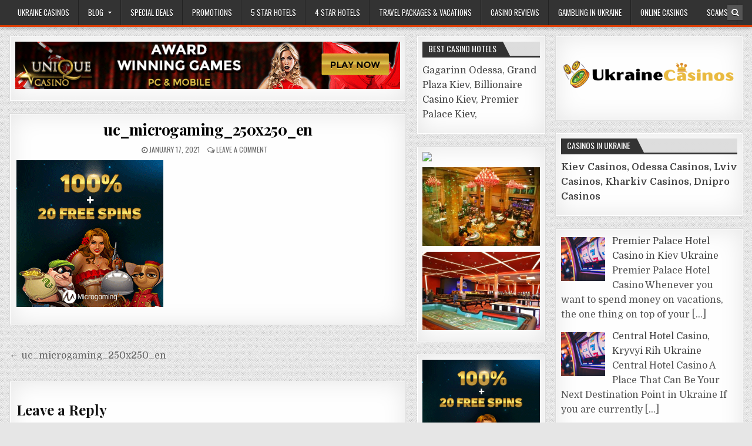

--- FILE ---
content_type: text/html; charset=UTF-8
request_url: https://www.ukrainecasinos.com/uc_microgaming_250x250_en/
body_size: 9335
content:
<!DOCTYPE html>
<html lang="en-US"
	prefix="og: https://ogp.me/ns#" >
<head>
<meta charset="UTF-8">
<meta name="viewport" content="width=device-width, initial-scale=1, maximum-scale=1">
<link rel="profile" href="http://gmpg.org/xfn/11">
<link rel="pingback" href="https://www.ukrainecasinos.com/xmlrpc.php">
<title>uc_microgaming_250x250_en | Ukraine Casinos</title>
	<style>img:is([sizes="auto" i], [sizes^="auto," i]) { contain-intrinsic-size: 3000px 1500px }</style>
	
		<!-- All in One SEO 4.0.18 -->
		<meta name="google-site-verification" content="oVbI3Ty3uk6UKvagQ6dbzyBV9jP5W8npM65NuPFpPhI" />
		<meta property="og:site_name" content="Ukraine Casinos | Stay and Play in Ukraine Casino" />
		<meta property="og:type" content="article" />
		<meta property="og:title" content="uc_microgaming_250x250_en | Ukraine Casinos" />
		<meta property="article:published_time" content="2021-01-17T10:43:23Z" />
		<meta property="article:modified_time" content="2021-01-17T10:43:23Z" />
		<meta property="twitter:card" content="summary" />
		<meta property="twitter:domain" content="www.ukrainecasinos.com" />
		<meta property="twitter:title" content="uc_microgaming_250x250_en | Ukraine Casinos" />
		<script type="application/ld+json" class="aioseo-schema">
			{"@context":"https:\/\/schema.org","@graph":[{"@type":"WebSite","@id":"https:\/\/www.ukrainecasinos.com\/#website","url":"https:\/\/www.ukrainecasinos.com\/","name":"Ukraine Casinos","description":"Stay and Play in Ukraine Casino","publisher":{"@id":"https:\/\/www.ukrainecasinos.com\/#organization"}},{"@type":"Organization","@id":"https:\/\/www.ukrainecasinos.com\/#organization","name":"Ukraine Casinos","url":"https:\/\/www.ukrainecasinos.com\/"},{"@type":"BreadcrumbList","@id":"https:\/\/www.ukrainecasinos.com\/uc_microgaming_250x250_en\/#breadcrumblist","itemListElement":[{"@type":"ListItem","@id":"https:\/\/www.ukrainecasinos.com\/#listItem","position":"1","item":{"@id":"https:\/\/www.ukrainecasinos.com\/#item","name":"Home","description":"Ukraine Casino Hotels - Stay and play in Ukraine, enjoy the 5 star luxury hotel casinos in Ukraine !","url":"https:\/\/www.ukrainecasinos.com\/"},"nextItem":"https:\/\/www.ukrainecasinos.com\/uc_microgaming_250x250_en\/#listItem"},{"@type":"ListItem","@id":"https:\/\/www.ukrainecasinos.com\/uc_microgaming_250x250_en\/#listItem","position":"2","item":{"@id":"https:\/\/www.ukrainecasinos.com\/uc_microgaming_250x250_en\/#item","name":"uc_microgaming_250x250_en","url":"https:\/\/www.ukrainecasinos.com\/uc_microgaming_250x250_en\/"},"previousItem":"https:\/\/www.ukrainecasinos.com\/#listItem"}]},{"@type":"Person","@id":"https:\/\/www.ukrainecasinos.com\/author\/admin\/#author","url":"https:\/\/www.ukrainecasinos.com\/author\/admin\/","name":"Ukraine Casinos","image":{"@type":"ImageObject","@id":"https:\/\/www.ukrainecasinos.com\/uc_microgaming_250x250_en\/#authorImage","url":"https:\/\/secure.gravatar.com\/avatar\/720c23522ff7b1eece0f4b61ac480c4d9a15d206d6d74c300c9ecc84537b68d6?s=96&d=mm&r=g","width":"96","height":"96","caption":"Ukraine Casinos"}},{"@type":"ItemPage","@id":"https:\/\/www.ukrainecasinos.com\/uc_microgaming_250x250_en\/#itempage","url":"https:\/\/www.ukrainecasinos.com\/uc_microgaming_250x250_en\/","name":"uc_microgaming_250x250_en | Ukraine Casinos","inLanguage":"en-US","isPartOf":{"@id":"https:\/\/www.ukrainecasinos.com\/#website"},"breadcrumb":{"@id":"https:\/\/www.ukrainecasinos.com\/uc_microgaming_250x250_en\/#breadcrumblist"},"author":"https:\/\/www.ukrainecasinos.com\/uc_microgaming_250x250_en\/#author","creator":"https:\/\/www.ukrainecasinos.com\/uc_microgaming_250x250_en\/#author","datePublished":"2021-01-17T10:43:23+00:00","dateModified":"2021-01-17T10:43:23+00:00"}]}
		</script>
		<!-- All in One SEO -->

<link rel='dns-prefetch' href='//fonts.googleapis.com' />
<link rel="alternate" type="application/rss+xml" title="Ukraine Casinos &raquo; Feed" href="https://www.ukrainecasinos.com/feed/" />
<link rel="alternate" type="application/rss+xml" title="Ukraine Casinos &raquo; Comments Feed" href="https://www.ukrainecasinos.com/comments/feed/" />
<link rel="alternate" type="application/rss+xml" title="Ukraine Casinos &raquo; uc_microgaming_250x250_en Comments Feed" href="https://www.ukrainecasinos.com/feed/?attachment_id=161" />
<script type="text/javascript">
/* <![CDATA[ */
window._wpemojiSettings = {"baseUrl":"https:\/\/s.w.org\/images\/core\/emoji\/16.0.1\/72x72\/","ext":".png","svgUrl":"https:\/\/s.w.org\/images\/core\/emoji\/16.0.1\/svg\/","svgExt":".svg","source":{"concatemoji":"https:\/\/www.ukrainecasinos.com\/wp-includes\/js\/wp-emoji-release.min.js?ver=6.8.3"}};
/*! This file is auto-generated */
!function(s,n){var o,i,e;function c(e){try{var t={supportTests:e,timestamp:(new Date).valueOf()};sessionStorage.setItem(o,JSON.stringify(t))}catch(e){}}function p(e,t,n){e.clearRect(0,0,e.canvas.width,e.canvas.height),e.fillText(t,0,0);var t=new Uint32Array(e.getImageData(0,0,e.canvas.width,e.canvas.height).data),a=(e.clearRect(0,0,e.canvas.width,e.canvas.height),e.fillText(n,0,0),new Uint32Array(e.getImageData(0,0,e.canvas.width,e.canvas.height).data));return t.every(function(e,t){return e===a[t]})}function u(e,t){e.clearRect(0,0,e.canvas.width,e.canvas.height),e.fillText(t,0,0);for(var n=e.getImageData(16,16,1,1),a=0;a<n.data.length;a++)if(0!==n.data[a])return!1;return!0}function f(e,t,n,a){switch(t){case"flag":return n(e,"\ud83c\udff3\ufe0f\u200d\u26a7\ufe0f","\ud83c\udff3\ufe0f\u200b\u26a7\ufe0f")?!1:!n(e,"\ud83c\udde8\ud83c\uddf6","\ud83c\udde8\u200b\ud83c\uddf6")&&!n(e,"\ud83c\udff4\udb40\udc67\udb40\udc62\udb40\udc65\udb40\udc6e\udb40\udc67\udb40\udc7f","\ud83c\udff4\u200b\udb40\udc67\u200b\udb40\udc62\u200b\udb40\udc65\u200b\udb40\udc6e\u200b\udb40\udc67\u200b\udb40\udc7f");case"emoji":return!a(e,"\ud83e\udedf")}return!1}function g(e,t,n,a){var r="undefined"!=typeof WorkerGlobalScope&&self instanceof WorkerGlobalScope?new OffscreenCanvas(300,150):s.createElement("canvas"),o=r.getContext("2d",{willReadFrequently:!0}),i=(o.textBaseline="top",o.font="600 32px Arial",{});return e.forEach(function(e){i[e]=t(o,e,n,a)}),i}function t(e){var t=s.createElement("script");t.src=e,t.defer=!0,s.head.appendChild(t)}"undefined"!=typeof Promise&&(o="wpEmojiSettingsSupports",i=["flag","emoji"],n.supports={everything:!0,everythingExceptFlag:!0},e=new Promise(function(e){s.addEventListener("DOMContentLoaded",e,{once:!0})}),new Promise(function(t){var n=function(){try{var e=JSON.parse(sessionStorage.getItem(o));if("object"==typeof e&&"number"==typeof e.timestamp&&(new Date).valueOf()<e.timestamp+604800&&"object"==typeof e.supportTests)return e.supportTests}catch(e){}return null}();if(!n){if("undefined"!=typeof Worker&&"undefined"!=typeof OffscreenCanvas&&"undefined"!=typeof URL&&URL.createObjectURL&&"undefined"!=typeof Blob)try{var e="postMessage("+g.toString()+"("+[JSON.stringify(i),f.toString(),p.toString(),u.toString()].join(",")+"));",a=new Blob([e],{type:"text/javascript"}),r=new Worker(URL.createObjectURL(a),{name:"wpTestEmojiSupports"});return void(r.onmessage=function(e){c(n=e.data),r.terminate(),t(n)})}catch(e){}c(n=g(i,f,p,u))}t(n)}).then(function(e){for(var t in e)n.supports[t]=e[t],n.supports.everything=n.supports.everything&&n.supports[t],"flag"!==t&&(n.supports.everythingExceptFlag=n.supports.everythingExceptFlag&&n.supports[t]);n.supports.everythingExceptFlag=n.supports.everythingExceptFlag&&!n.supports.flag,n.DOMReady=!1,n.readyCallback=function(){n.DOMReady=!0}}).then(function(){return e}).then(function(){var e;n.supports.everything||(n.readyCallback(),(e=n.source||{}).concatemoji?t(e.concatemoji):e.wpemoji&&e.twemoji&&(t(e.twemoji),t(e.wpemoji)))}))}((window,document),window._wpemojiSettings);
/* ]]> */
</script>
<style id='wp-emoji-styles-inline-css' type='text/css'>

	img.wp-smiley, img.emoji {
		display: inline !important;
		border: none !important;
		box-shadow: none !important;
		height: 1em !important;
		width: 1em !important;
		margin: 0 0.07em !important;
		vertical-align: -0.1em !important;
		background: none !important;
		padding: 0 !important;
	}
</style>
<link rel='stylesheet' id='wp-block-library-css' href='https://www.ukrainecasinos.com/wp-includes/css/dist/block-library/style.min.css?ver=6.8.3' type='text/css' media='all' />
<style id='classic-theme-styles-inline-css' type='text/css'>
/*! This file is auto-generated */
.wp-block-button__link{color:#fff;background-color:#32373c;border-radius:9999px;box-shadow:none;text-decoration:none;padding:calc(.667em + 2px) calc(1.333em + 2px);font-size:1.125em}.wp-block-file__button{background:#32373c;color:#fff;text-decoration:none}
</style>
<style id='global-styles-inline-css' type='text/css'>
:root{--wp--preset--aspect-ratio--square: 1;--wp--preset--aspect-ratio--4-3: 4/3;--wp--preset--aspect-ratio--3-4: 3/4;--wp--preset--aspect-ratio--3-2: 3/2;--wp--preset--aspect-ratio--2-3: 2/3;--wp--preset--aspect-ratio--16-9: 16/9;--wp--preset--aspect-ratio--9-16: 9/16;--wp--preset--color--black: #000000;--wp--preset--color--cyan-bluish-gray: #abb8c3;--wp--preset--color--white: #ffffff;--wp--preset--color--pale-pink: #f78da7;--wp--preset--color--vivid-red: #cf2e2e;--wp--preset--color--luminous-vivid-orange: #ff6900;--wp--preset--color--luminous-vivid-amber: #fcb900;--wp--preset--color--light-green-cyan: #7bdcb5;--wp--preset--color--vivid-green-cyan: #00d084;--wp--preset--color--pale-cyan-blue: #8ed1fc;--wp--preset--color--vivid-cyan-blue: #0693e3;--wp--preset--color--vivid-purple: #9b51e0;--wp--preset--gradient--vivid-cyan-blue-to-vivid-purple: linear-gradient(135deg,rgba(6,147,227,1) 0%,rgb(155,81,224) 100%);--wp--preset--gradient--light-green-cyan-to-vivid-green-cyan: linear-gradient(135deg,rgb(122,220,180) 0%,rgb(0,208,130) 100%);--wp--preset--gradient--luminous-vivid-amber-to-luminous-vivid-orange: linear-gradient(135deg,rgba(252,185,0,1) 0%,rgba(255,105,0,1) 100%);--wp--preset--gradient--luminous-vivid-orange-to-vivid-red: linear-gradient(135deg,rgba(255,105,0,1) 0%,rgb(207,46,46) 100%);--wp--preset--gradient--very-light-gray-to-cyan-bluish-gray: linear-gradient(135deg,rgb(238,238,238) 0%,rgb(169,184,195) 100%);--wp--preset--gradient--cool-to-warm-spectrum: linear-gradient(135deg,rgb(74,234,220) 0%,rgb(151,120,209) 20%,rgb(207,42,186) 40%,rgb(238,44,130) 60%,rgb(251,105,98) 80%,rgb(254,248,76) 100%);--wp--preset--gradient--blush-light-purple: linear-gradient(135deg,rgb(255,206,236) 0%,rgb(152,150,240) 100%);--wp--preset--gradient--blush-bordeaux: linear-gradient(135deg,rgb(254,205,165) 0%,rgb(254,45,45) 50%,rgb(107,0,62) 100%);--wp--preset--gradient--luminous-dusk: linear-gradient(135deg,rgb(255,203,112) 0%,rgb(199,81,192) 50%,rgb(65,88,208) 100%);--wp--preset--gradient--pale-ocean: linear-gradient(135deg,rgb(255,245,203) 0%,rgb(182,227,212) 50%,rgb(51,167,181) 100%);--wp--preset--gradient--electric-grass: linear-gradient(135deg,rgb(202,248,128) 0%,rgb(113,206,126) 100%);--wp--preset--gradient--midnight: linear-gradient(135deg,rgb(2,3,129) 0%,rgb(40,116,252) 100%);--wp--preset--font-size--small: 13px;--wp--preset--font-size--medium: 20px;--wp--preset--font-size--large: 36px;--wp--preset--font-size--x-large: 42px;--wp--preset--spacing--20: 0.44rem;--wp--preset--spacing--30: 0.67rem;--wp--preset--spacing--40: 1rem;--wp--preset--spacing--50: 1.5rem;--wp--preset--spacing--60: 2.25rem;--wp--preset--spacing--70: 3.38rem;--wp--preset--spacing--80: 5.06rem;--wp--preset--shadow--natural: 6px 6px 9px rgba(0, 0, 0, 0.2);--wp--preset--shadow--deep: 12px 12px 50px rgba(0, 0, 0, 0.4);--wp--preset--shadow--sharp: 6px 6px 0px rgba(0, 0, 0, 0.2);--wp--preset--shadow--outlined: 6px 6px 0px -3px rgba(255, 255, 255, 1), 6px 6px rgba(0, 0, 0, 1);--wp--preset--shadow--crisp: 6px 6px 0px rgba(0, 0, 0, 1);}:where(.is-layout-flex){gap: 0.5em;}:where(.is-layout-grid){gap: 0.5em;}body .is-layout-flex{display: flex;}.is-layout-flex{flex-wrap: wrap;align-items: center;}.is-layout-flex > :is(*, div){margin: 0;}body .is-layout-grid{display: grid;}.is-layout-grid > :is(*, div){margin: 0;}:where(.wp-block-columns.is-layout-flex){gap: 2em;}:where(.wp-block-columns.is-layout-grid){gap: 2em;}:where(.wp-block-post-template.is-layout-flex){gap: 1.25em;}:where(.wp-block-post-template.is-layout-grid){gap: 1.25em;}.has-black-color{color: var(--wp--preset--color--black) !important;}.has-cyan-bluish-gray-color{color: var(--wp--preset--color--cyan-bluish-gray) !important;}.has-white-color{color: var(--wp--preset--color--white) !important;}.has-pale-pink-color{color: var(--wp--preset--color--pale-pink) !important;}.has-vivid-red-color{color: var(--wp--preset--color--vivid-red) !important;}.has-luminous-vivid-orange-color{color: var(--wp--preset--color--luminous-vivid-orange) !important;}.has-luminous-vivid-amber-color{color: var(--wp--preset--color--luminous-vivid-amber) !important;}.has-light-green-cyan-color{color: var(--wp--preset--color--light-green-cyan) !important;}.has-vivid-green-cyan-color{color: var(--wp--preset--color--vivid-green-cyan) !important;}.has-pale-cyan-blue-color{color: var(--wp--preset--color--pale-cyan-blue) !important;}.has-vivid-cyan-blue-color{color: var(--wp--preset--color--vivid-cyan-blue) !important;}.has-vivid-purple-color{color: var(--wp--preset--color--vivid-purple) !important;}.has-black-background-color{background-color: var(--wp--preset--color--black) !important;}.has-cyan-bluish-gray-background-color{background-color: var(--wp--preset--color--cyan-bluish-gray) !important;}.has-white-background-color{background-color: var(--wp--preset--color--white) !important;}.has-pale-pink-background-color{background-color: var(--wp--preset--color--pale-pink) !important;}.has-vivid-red-background-color{background-color: var(--wp--preset--color--vivid-red) !important;}.has-luminous-vivid-orange-background-color{background-color: var(--wp--preset--color--luminous-vivid-orange) !important;}.has-luminous-vivid-amber-background-color{background-color: var(--wp--preset--color--luminous-vivid-amber) !important;}.has-light-green-cyan-background-color{background-color: var(--wp--preset--color--light-green-cyan) !important;}.has-vivid-green-cyan-background-color{background-color: var(--wp--preset--color--vivid-green-cyan) !important;}.has-pale-cyan-blue-background-color{background-color: var(--wp--preset--color--pale-cyan-blue) !important;}.has-vivid-cyan-blue-background-color{background-color: var(--wp--preset--color--vivid-cyan-blue) !important;}.has-vivid-purple-background-color{background-color: var(--wp--preset--color--vivid-purple) !important;}.has-black-border-color{border-color: var(--wp--preset--color--black) !important;}.has-cyan-bluish-gray-border-color{border-color: var(--wp--preset--color--cyan-bluish-gray) !important;}.has-white-border-color{border-color: var(--wp--preset--color--white) !important;}.has-pale-pink-border-color{border-color: var(--wp--preset--color--pale-pink) !important;}.has-vivid-red-border-color{border-color: var(--wp--preset--color--vivid-red) !important;}.has-luminous-vivid-orange-border-color{border-color: var(--wp--preset--color--luminous-vivid-orange) !important;}.has-luminous-vivid-amber-border-color{border-color: var(--wp--preset--color--luminous-vivid-amber) !important;}.has-light-green-cyan-border-color{border-color: var(--wp--preset--color--light-green-cyan) !important;}.has-vivid-green-cyan-border-color{border-color: var(--wp--preset--color--vivid-green-cyan) !important;}.has-pale-cyan-blue-border-color{border-color: var(--wp--preset--color--pale-cyan-blue) !important;}.has-vivid-cyan-blue-border-color{border-color: var(--wp--preset--color--vivid-cyan-blue) !important;}.has-vivid-purple-border-color{border-color: var(--wp--preset--color--vivid-purple) !important;}.has-vivid-cyan-blue-to-vivid-purple-gradient-background{background: var(--wp--preset--gradient--vivid-cyan-blue-to-vivid-purple) !important;}.has-light-green-cyan-to-vivid-green-cyan-gradient-background{background: var(--wp--preset--gradient--light-green-cyan-to-vivid-green-cyan) !important;}.has-luminous-vivid-amber-to-luminous-vivid-orange-gradient-background{background: var(--wp--preset--gradient--luminous-vivid-amber-to-luminous-vivid-orange) !important;}.has-luminous-vivid-orange-to-vivid-red-gradient-background{background: var(--wp--preset--gradient--luminous-vivid-orange-to-vivid-red) !important;}.has-very-light-gray-to-cyan-bluish-gray-gradient-background{background: var(--wp--preset--gradient--very-light-gray-to-cyan-bluish-gray) !important;}.has-cool-to-warm-spectrum-gradient-background{background: var(--wp--preset--gradient--cool-to-warm-spectrum) !important;}.has-blush-light-purple-gradient-background{background: var(--wp--preset--gradient--blush-light-purple) !important;}.has-blush-bordeaux-gradient-background{background: var(--wp--preset--gradient--blush-bordeaux) !important;}.has-luminous-dusk-gradient-background{background: var(--wp--preset--gradient--luminous-dusk) !important;}.has-pale-ocean-gradient-background{background: var(--wp--preset--gradient--pale-ocean) !important;}.has-electric-grass-gradient-background{background: var(--wp--preset--gradient--electric-grass) !important;}.has-midnight-gradient-background{background: var(--wp--preset--gradient--midnight) !important;}.has-small-font-size{font-size: var(--wp--preset--font-size--small) !important;}.has-medium-font-size{font-size: var(--wp--preset--font-size--medium) !important;}.has-large-font-size{font-size: var(--wp--preset--font-size--large) !important;}.has-x-large-font-size{font-size: var(--wp--preset--font-size--x-large) !important;}
:where(.wp-block-post-template.is-layout-flex){gap: 1.25em;}:where(.wp-block-post-template.is-layout-grid){gap: 1.25em;}
:where(.wp-block-columns.is-layout-flex){gap: 2em;}:where(.wp-block-columns.is-layout-grid){gap: 2em;}
:root :where(.wp-block-pullquote){font-size: 1.5em;line-height: 1.6;}
</style>
<link rel='stylesheet' id='dashicons-css' href='https://www.ukrainecasinos.com/wp-includes/css/dashicons.min.css?ver=6.8.3' type='text/css' media='all' />
<link rel='stylesheet' id='wp-schema-pro-fontend-style-css' href='https://www.ukrainecasinos.com/wp-content/plugins/wp-schema-pro/admin/assets/css/frontend.css?ver=1.1.8' type='text/css' media='all' />
<link rel='stylesheet' id='bestwp-maincss-css' href='https://www.ukrainecasinos.com/wp-content/themes/bestwp/style.css' type='text/css' media='all' />
<link rel='stylesheet' id='font-awesome-css' href='https://www.ukrainecasinos.com/wp-content/themes/bestwp/assets/css/font-awesome.min.css' type='text/css' media='all' />
<link rel='stylesheet' id='bestwp-webfont-css' href='//fonts.googleapis.com/css?family=Playfair+Display:400,400i,700,700i|Domine:400,700|Oswald:400,700|Patua+One' type='text/css' media='all' />
<link rel='stylesheet' id='recent-posts-widget-with-thumbnails-public-style-css' href='https://www.ukrainecasinos.com/wp-content/plugins/recent-posts-widget-with-thumbnails/public.css?ver=7.0.2' type='text/css' media='all' />
<link rel='stylesheet' id='tmm-css' href='https://www.ukrainecasinos.com/wp-content/plugins/team-members/inc/css/tmm_style.css?ver=6.8.3' type='text/css' media='all' />
<script type="text/javascript" src="https://www.ukrainecasinos.com/wp-includes/js/jquery/jquery.min.js?ver=3.7.1" id="jquery-core-js"></script>
<script type="text/javascript" src="https://www.ukrainecasinos.com/wp-includes/js/jquery/jquery-migrate.min.js?ver=3.4.1" id="jquery-migrate-js"></script>
<!--[if lt IE 9]>
<script type="text/javascript" src="https://www.ukrainecasinos.com/wp-content/themes/bestwp/assets/js/html5shiv.min.js" id="html5shiv-js"></script>
<![endif]-->
<!--[if lt IE 9]>
<script type="text/javascript" src="https://www.ukrainecasinos.com/wp-content/themes/bestwp/assets/js/respond.min.js" id="respond-js"></script>
<![endif]-->
<link rel="https://api.w.org/" href="https://www.ukrainecasinos.com/wp-json/" /><link rel="alternate" title="JSON" type="application/json" href="https://www.ukrainecasinos.com/wp-json/wp/v2/media/161" /><link rel="EditURI" type="application/rsd+xml" title="RSD" href="https://www.ukrainecasinos.com/xmlrpc.php?rsd" />
<meta name="generator" content="WordPress 6.8.3" />
<link rel='shortlink' href='https://www.ukrainecasinos.com/?p=161' />
<link rel="alternate" title="oEmbed (JSON)" type="application/json+oembed" href="https://www.ukrainecasinos.com/wp-json/oembed/1.0/embed?url=https%3A%2F%2Fwww.ukrainecasinos.com%2Fuc_microgaming_250x250_en%2F" />
<link rel="alternate" title="oEmbed (XML)" type="text/xml+oembed" href="https://www.ukrainecasinos.com/wp-json/oembed/1.0/embed?url=https%3A%2F%2Fwww.ukrainecasinos.com%2Fuc_microgaming_250x250_en%2F&#038;format=xml" />
<!-- sitelink-search-box Schema optimized by Schema Pro --><script type="application/ld+json">{"@context":"https:\/\/schema.org","@type":"WebSite","name":"Ukraine Casinos","url":"https:\/\/www.ukrainecasinos.com","potentialAction":[{"@type":"SearchAction","target":"https:\/\/www.ukrainecasinos.com\/?s={search_term_string}","query-input":"required name=search_term_string"}]}</script><!-- / sitelink-search-box Schema optimized by Schema Pro --><!-- breadcrumb Schema optimized by Schema Pro --><script type="application/ld+json">{"@context":"https:\/\/schema.org","@type":"BreadcrumbList","itemListElement":[{"@type":"ListItem","position":1,"item":{"@id":"https:\/\/www.ukrainecasinos.com\/","name":"Home"}},{"@type":"ListItem","position":2,"item":{"@id":"https:\/\/www.ukrainecasinos.com\/uc_microgaming_250x250_en\/","name":"uc_microgaming_250x250_en"}}]}</script><!-- / breadcrumb Schema optimized by Schema Pro --><style type="text/css" id="custom-background-css">
body.custom-background { background-image: url("https://www.ukrainecasinos.com/wp-content/themes/bestwp/assets/images/background.png"); background-position: left top; background-size: auto; background-repeat: repeat; background-attachment: fixed; }
</style>
	<link rel="icon" href="https://www.ukrainecasinos.com/wp-content/uploads/2020/08/cropped-ukraine-1-32x32.png" sizes="32x32" />
<link rel="icon" href="https://www.ukrainecasinos.com/wp-content/uploads/2020/08/cropped-ukraine-1-192x192.png" sizes="192x192" />
<link rel="apple-touch-icon" href="https://www.ukrainecasinos.com/wp-content/uploads/2020/08/cropped-ukraine-1-180x180.png" />
<meta name="msapplication-TileImage" content="https://www.ukrainecasinos.com/wp-content/uploads/2020/08/cropped-ukraine-1-270x270.png" />
		<style type="text/css" id="wp-custom-css">
			body{font-size: 16px !important}		</style>
		</head>

<body class="attachment wp-singular attachment-template-default single single-attachment postid-161 attachmentid-161 attachment-gif custom-background wp-theme-bestwp bestwp-animated bestwp-fadein wp-schema-pro-1.1.8 bestwp-header-banner" id="bestwp-site-body" itemscope="itemscope" itemtype="http://schema.org/WebPage">
<a class="skip-link screen-reader-text" href="#bestwp-posts-wrapper">Skip to content</a>

<div class="bestwp-container bestwp-primary-menu-container clearfix">
<div class="bestwp-primary-menu-container-inside clearfix">
<nav class="bestwp-nav-primary" id="bestwp-primary-navigation" itemscope="itemscope" itemtype="http://schema.org/SiteNavigationElement" role="navigation" aria-label="Primary Menu">
<div class="bestwp-outer-wrapper">
<button class="bestwp-primary-responsive-menu-icon" aria-controls="bestwp-menu-primary-navigation" aria-expanded="false">Menu</button>
<ul id="bestwp-menu-primary-navigation" class="bestwp-primary-nav-menu bestwp-menu-primary"><li id="menu-item-22" class="menu-item menu-item-type-custom menu-item-object-custom menu-item-home menu-item-22"><a href="http://www.ukrainecasinos.com/">Ukraine Casinos</a></li>
<li id="menu-item-39" class="menu-item menu-item-type-taxonomy menu-item-object-category menu-item-has-children menu-item-39"><a href="https://www.ukrainecasinos.com/blog/">Blog</a>
<ul class="sub-menu">
	<li id="menu-item-44" class="menu-item menu-item-type-taxonomy menu-item-object-category menu-item-44"><a href="https://www.ukrainecasinos.com/casinos/">Casinos</a></li>
	<li id="menu-item-42" class="menu-item menu-item-type-taxonomy menu-item-object-category menu-item-42"><a href="https://www.ukrainecasinos.com/news/">News</a></li>
	<li id="menu-item-41" class="menu-item menu-item-type-taxonomy menu-item-object-category menu-item-41"><a href="https://www.ukrainecasinos.com/gambling/">Gambling</a></li>
	<li id="menu-item-49" class="menu-item menu-item-type-taxonomy menu-item-object-category menu-item-49"><a href="https://www.ukrainecasinos.com/articles/">Articles</a></li>
</ul>
</li>
<li id="menu-item-40" class="menu-item menu-item-type-taxonomy menu-item-object-category menu-item-40"><a href="https://www.ukrainecasinos.com/deals/">Special Deals</a></li>
<li id="menu-item-43" class="menu-item menu-item-type-taxonomy menu-item-object-category menu-item-43"><a href="https://www.ukrainecasinos.com/promotions/">Promotions</a></li>
<li id="menu-item-46" class="menu-item menu-item-type-taxonomy menu-item-object-category menu-item-46"><a href="https://www.ukrainecasinos.com/5-star-hotels/">5 Star Hotels</a></li>
<li id="menu-item-45" class="menu-item menu-item-type-taxonomy menu-item-object-category menu-item-45"><a href="https://www.ukrainecasinos.com/4-star-hotels/">4 Star Hotels</a></li>
<li id="menu-item-48" class="menu-item menu-item-type-taxonomy menu-item-object-category menu-item-48"><a href="https://www.ukrainecasinos.com/travel-packages-vacations/">Travel Packages &#038; Vacations</a></li>
<li id="menu-item-50" class="menu-item menu-item-type-taxonomy menu-item-object-category menu-item-50"><a href="https://www.ukrainecasinos.com/reviews/">Casino Reviews</a></li>
<li id="menu-item-23" class="menu-item menu-item-type-post_type menu-item-object-page menu-item-23"><a href="https://www.ukrainecasinos.com/gambling-in-ukraine/">Gambling in Ukraine</a></li>
<li id="menu-item-47" class="menu-item menu-item-type-taxonomy menu-item-object-category menu-item-47"><a href="https://www.ukrainecasinos.com/online-casinos/">Online Casinos</a></li>
<li id="menu-item-51" class="menu-item menu-item-type-taxonomy menu-item-object-category menu-item-51"><a href="https://www.ukrainecasinos.com/scams/">Scams</a></li>
</ul>
<div class='bestwp-top-social-icons'>
                                                                                                                            <a href="#" title="Search" class="bestwp-social-icon-search"><i class="fa fa-search"></i></a>
</div>

</div>
</nav>
</div>
</div>

<div id="bestwp-search-overlay-wrap" class="bestwp-search-overlay">
  <button class="bestwp-search-closebtn" aria-label="Close Search" title="Close Search">&#xD7;</button>
  <div class="bestwp-search-overlay-content">
    
<form role="search" method="get" class="bestwp-search-form" action="https://www.ukrainecasinos.com/">
<label>
    <span class="screen-reader-text">Search for:</span>
    <input type="search" class="bestwp-search-field" placeholder="Search &hellip;" value="" name="s" />
</label>
<input type="submit" class="bestwp-search-submit" value="&#xf002;" />
</form>  </div>
</div>

<div class="bestwp-container" id="bestwp-header" itemscope="itemscope" itemtype="http://schema.org/WPHeader" role="banner">
<div class="bestwp-head-content clearfix" id="bestwp-head-content">



</div><!--/#bestwp-head-content -->
</div><!--/#bestwp-header -->



<div class="bestwp-outer-wrapper">


</div>

<div class="bestwp-outer-wrapper">

<div class="bestwp-container clearfix" id="bestwp-wrapper">
<div class="bestwp-content-wrapper clearfix" id="bestwp-content-wrapper">
<div class="bestwp-main-wrapper clearfix" id="bestwp-main-wrapper" itemscope="itemscope" itemtype="http://schema.org/Blog" role="main">
<div class="theiaStickySidebar">
<div class="bestwp-main-wrapper-inside clearfix">


<div class="bestwp-featured-posts-area bestwp-featured-posts-area-top clearfix">

<div id="text-8" class="bestwp-main-widget widget bestwp-box widget_text"><div class="bestwp-side-widget-inside bestwp-box-inside">			<div class="textwidget"><p><a href="http://www.ukrainecasinos.com/ultrapartners" target="_blank" rel="noopener"><img fetchpriority="high" decoding="async" class="aligncenter wp-image-160 size-full" src="http://www.ukrainecasinos.com/wp-content/uploads/2021/01/uniquecasino-080316-1-EN-728x90-1.gif" alt="" width="728" height="90" /></a></p>
</div>
		</div></div></div>


<div class="bestwp-posts-wrapper" id="bestwp-posts-wrapper">


    
<article id="post-161" class="bestwp-post-singular bestwp-box post-161 attachment type-attachment status-inherit hentry">
<div class='bestwp-box-inside'>

    <header class="entry-header">
        
        <h1 class="post-title entry-title"><a href="https://www.ukrainecasinos.com/uc_microgaming_250x250_en/" rel="bookmark">uc_microgaming_250x250_en</a></h1>
                <div class="bestwp-entry-meta-single">
        <span class="bestwp-entry-meta-single-date"><i class="fa fa-clock-o" aria-hidden="true"></i>&nbsp;<span class="screen-reader-text">Published Date: </span>January 17, 2021</span>        <span class="bestwp-entry-meta-single-comments"><i class="fa fa-comments-o" aria-hidden="true"></i>&nbsp;<a href="https://www.ukrainecasinos.com/uc_microgaming_250x250_en/#respond">Leave a Comment<span class="screen-reader-text"> on uc_microgaming_250x250_en</span></a></span>
            </div>
        </header><!-- .entry-header -->

    <div class="entry-content clearfix">
            <p class="attachment"><a href='https://www.ukrainecasinos.com/wp-content/uploads/2021/01/uc_microgaming_250x250_en.gif'><img decoding="async" width="250" height="250" src="https://www.ukrainecasinos.com/wp-content/uploads/2021/01/uc_microgaming_250x250_en.gif" class="attachment-medium size-medium" alt="" /></a></p>
    </div><!-- .entry-content -->

    <footer class="entry-footer">
            </footer><!-- .entry-footer -->

    
</div>
</article>
    
	<nav class="navigation post-navigation" aria-label="Posts">
		<h2 class="screen-reader-text">Post navigation</h2>
		<div class="nav-links"><div class="nav-previous"><a href="https://www.ukrainecasinos.com/uc_microgaming_250x250_en/" rel="prev">&larr; uc_microgaming_250x250_en</a></div></div>
	</nav>
    
<div id="comments" class="comments-area bestwp-box">
<div class="bestwp-box-inside">

    	<div id="respond" class="comment-respond">
		<h3 id="reply-title" class="comment-reply-title">Leave a Reply <small><a rel="nofollow" id="cancel-comment-reply-link" href="/uc_microgaming_250x250_en/#respond" style="display:none;">Cancel reply</a></small></h3><form action="https://www.ukrainecasinos.com/wp-comments-post.php" method="post" id="commentform" class="comment-form"><p class="comment-notes"><span id="email-notes">Your email address will not be published.</span> <span class="required-field-message">Required fields are marked <span class="required">*</span></span></p><p class="comment-form-comment"><label for="comment">Comment <span class="required">*</span></label> <textarea id="comment" name="comment" cols="45" rows="8" maxlength="65525" required></textarea></p><p class="comment-form-author"><label for="author">Name <span class="required">*</span></label> <input id="author" name="author" type="text" value="" size="30" maxlength="245" autocomplete="name" required /></p>
<p class="comment-form-email"><label for="email">Email <span class="required">*</span></label> <input id="email" name="email" type="email" value="" size="30" maxlength="100" aria-describedby="email-notes" autocomplete="email" required /></p>
<p class="comment-form-url"><label for="url">Website</label> <input id="url" name="url" type="url" value="" size="30" maxlength="200" autocomplete="url" /></p>
<p class="comment-form-cookies-consent"><input id="wp-comment-cookies-consent" name="wp-comment-cookies-consent" type="checkbox" value="yes" /> <label for="wp-comment-cookies-consent">Save my name, email, and website in this browser for the next time I comment.</label></p>
<p class="form-submit"><input name="submit" type="submit" id="submit" class="submit" value="Post Comment" /> <input type='hidden' name='comment_post_ID' value='161' id='comment_post_ID' />
<input type='hidden' name='comment_parent' id='comment_parent' value='0' />
</p></form>	</div><!-- #respond -->
	
</div>
</div><!-- #comments -->
<div class="clear"></div>

</div><!--/#bestwp-posts-wrapper -->


<div class='bestwp-featured-posts-area bestwp-featured-posts-area-bottom clearfix'>

<div id="text-9" class="bestwp-main-widget widget bestwp-box widget_text"><div class="bestwp-side-widget-inside bestwp-box-inside">			<div class="textwidget"><p><a href="http://www.ukrainecasinos.com/ultrapartners" target="_blank" rel="noopener"><img loading="lazy" decoding="async" class="aligncenter wp-image-160 size-full" src="http://www.ukrainecasinos.com/wp-content/uploads/2021/01/uniquecasino-080316-1-EN-728x90-1.gif" alt="" width="728" height="90" /></a></p>
</div>
		</div></div></div>


</div>
</div>
</div><!-- /#bestwp-main-wrapper -->


<div class="bestwp-sidebar-one-wrapper bestwp-sidebar-widget-areas clearfix" id="bestwp-sidebar-one-wrapper" itemscope="itemscope" itemtype="http://schema.org/WPSideBar" role="complementary">
<div class="theiaStickySidebar">
<div class="bestwp-sidebar-one-wrapper-inside clearfix">

<div id="text-12" class="bestwp-side-widget widget bestwp-box widget_text"><div class="bestwp-side-widget-inside bestwp-box-inside"><h2 class="bestwp-widget-title"><span>Best Casino Hotels</span></h2>			<div class="textwidget"><p><a href="http://www.ukrainecasinos.com/gagarinn-casino-odessa/">Gagarinn Odessa</a>, <a href="http://www.ukrainecasinos.com/grand-plaza-casino-kiev/">Grand Plaza Kiev</a>, <a href="http://www.ukrainecasinos.com/billionaire-casino-hotel-kiev/">Billionaire Casino Kiev</a>, <a href="http://www.ukrainecasinos.com/premier-palace-hotel-casino-kiev/">Premier Palace Kiev</a>,</p>
</div>
		</div></div><div id="text-6" class="bestwp-side-widget widget bestwp-box widget_text"><div class="bestwp-side-widget-inside bestwp-box-inside">			<div class="textwidget"><p><img loading="lazy" decoding="async" class="alignnone size-medium" src="https://cf.bstatic.com/xdata/images/hotel/270x200/204133547.webp?k=5344a2cec4c2f471515fb7bd19dce1dfe7b89e3b4d5ada2267d534468c2fc6bb&amp;o=" width="270" height="200" /><img loading="lazy" decoding="async" class="alignnone size-medium" src="https://g3newswire.com/wp-content/uploads/2015/08/NagaWorld-300x200.jpg" width="300" height="200" /><img loading="lazy" decoding="async" class="alignnone size-medium" src="https://q-xx.bstatic.com/xdata/images/hotel/max500/119093252.jpg?k=77f30562a68034ad70af77366f68949f8562ae0e0d0a4c443946a785ca3a7a0b&amp;o=" width="500" height="333" /></p>
</div>
		</div></div><div id="text-11" class="bestwp-side-widget widget bestwp-box widget_text"><div class="bestwp-side-widget-inside bestwp-box-inside">			<div class="textwidget"><p><a href="http://www.ukrainecasinos.com/ultrapartners" target="_blank" rel="noopener"><img loading="lazy" decoding="async" class="aligncenter wp-image-161 size-full" src="http://www.ukrainecasinos.com/wp-content/uploads/2021/01/uc_microgaming_250x250_en.gif" alt="" width="250" height="250" /></a></p>
</div>
		</div></div>
</div>
</div>
</div><!-- /#bestwp-sidebar-one-wrapper-->

<div class="bestwp-sidebar-two-wrapper bestwp-sidebar-widget-areas clearfix" id="bestwp-sidebar-two-wrapper" itemscope="itemscope" itemtype="http://schema.org/WPSideBar" role="complementary">
<div class="theiaStickySidebar">
<div class="bestwp-sidebar-two-wrapper-inside clearfix">

<div id="text-2" class="bestwp-side-widget widget bestwp-box widget_text"><div class="bestwp-side-widget-inside bestwp-box-inside">			<div class="textwidget"><p><a href="http://www.ukrainecasinos.com/"><img loading="lazy" decoding="async" class="aligncenter wp-image-89 size-full" title="Ukraine Casinos logo" src="http://www.ukrainecasinos.com/wp-content/uploads/2020/09/logo-2.png" alt="Ukraine Casinos logo" width="2050" height="780" srcset="https://www.ukrainecasinos.com/wp-content/uploads/2020/09/logo-2.png 2050w, https://www.ukrainecasinos.com/wp-content/uploads/2020/09/logo-2-300x114.png 300w, https://www.ukrainecasinos.com/wp-content/uploads/2020/09/logo-2-1024x390.png 1024w, https://www.ukrainecasinos.com/wp-content/uploads/2020/09/logo-2-768x292.png 768w, https://www.ukrainecasinos.com/wp-content/uploads/2020/09/logo-2-1536x584.png 1536w, https://www.ukrainecasinos.com/wp-content/uploads/2020/09/logo-2-2048x779.png 2048w, https://www.ukrainecasinos.com/wp-content/uploads/2020/09/logo-2-50x19.png 50w, https://www.ukrainecasinos.com/wp-content/uploads/2020/09/logo-2-1226x466.png 1226w" sizes="auto, (max-width: 2050px) 100vw, 2050px" /></a></p>
</div>
		</div></div><div id="text-5" class="bestwp-side-widget widget bestwp-box widget_text"><div class="bestwp-side-widget-inside bestwp-box-inside"><h2 class="bestwp-widget-title"><span>Casinos in Ukraine</span></h2>			<div class="textwidget"><p><strong><a href="http://www.ukrainecasinos.com/kiev-casinos/">Kiev Casinos</a>, </strong><strong><a href="http://www.ukrainecasinos.com/odessa-casinos/">Odessa Casinos</a>, </strong><strong><a href="http://www.ukrainecasinos.com/lviv-casinos/">Lviv Casinos</a>, </strong><strong><a href="http://www.ukrainecasinos.com/kharkiv-casinos/">Kharkiv Casinos</a>, </strong><a href="http://www.ukrainecasinos.com/dnipro-casinos/"><strong>Dnipro Casinos</strong></a></p>
</div>
		</div></div><div id="recent-posts-widget-with-thumbnails-2" class="bestwp-side-widget widget bestwp-box recent-posts-widget-with-thumbnails"><div class="bestwp-side-widget-inside bestwp-box-inside">
<div id="rpwwt-recent-posts-widget-with-thumbnails-2" class="rpwwt-widget">
	<ul>
		<li><a href="https://www.ukrainecasinos.com/premier-palace-hotel-casino-kiev/"><img width="75" height="75" src="https://www.ukrainecasinos.com/wp-content/uploads/2020/08/shutterstock_1607586166-150x150.jpg" class="attachment-75x75 size-75x75 wp-post-image" alt="" decoding="async" loading="lazy" srcset="https://www.ukrainecasinos.com/wp-content/uploads/2020/08/shutterstock_1607586166-150x150.jpg 150w, https://www.ukrainecasinos.com/wp-content/uploads/2020/08/shutterstock_1607586166-50x50.jpg 50w" sizes="auto, (max-width: 75px) 100vw, 75px" /><span class="rpwwt-post-title">Premier Palace Hotel Casino in Kiev Ukraine</span></a><div class="rpwwt-post-excerpt">Premier Palace Hotel Casino Whenever you want to spend money on vacations, the one thing on top of your  […]</div></li>
		<li><a href="https://www.ukrainecasinos.com/central-hotel-casino-kryvyi-rih/"><img width="75" height="75" src="https://www.ukrainecasinos.com/wp-content/uploads/2020/08/shutterstock_1607586166-150x150.jpg" class="attachment-75x75 size-75x75 wp-post-image" alt="" decoding="async" loading="lazy" srcset="https://www.ukrainecasinos.com/wp-content/uploads/2020/08/shutterstock_1607586166-150x150.jpg 150w, https://www.ukrainecasinos.com/wp-content/uploads/2020/08/shutterstock_1607586166-50x50.jpg 50w" sizes="auto, (max-width: 75px) 100vw, 75px" /><span class="rpwwt-post-title">Central Hotel Casino, Kryvyi Rih Ukraine</span></a><div class="rpwwt-post-excerpt">Central Hotel Casino A Place That Can Be Your Next Destination Point in Ukraine If you are currently  […]</div></li>
		<li><a href="https://www.ukrainecasinos.com/billionaire-casino-hotel-kiev/"><img width="75" height="75" src="https://www.ukrainecasinos.com/wp-content/uploads/2021/01/Mark-the-Date-February-2021-Ukrainian-Gaming-Week-100x100.jpg" class="attachment-75x75 size-75x75 wp-post-image" alt="" decoding="async" loading="lazy" srcset="https://www.ukrainecasinos.com/wp-content/uploads/2021/01/Mark-the-Date-February-2021-Ukrainian-Gaming-Week-100x100.jpg 100w, https://www.ukrainecasinos.com/wp-content/uploads/2021/01/Mark-the-Date-February-2021-Ukrainian-Gaming-Week-300x300.jpg 300w, https://www.ukrainecasinos.com/wp-content/uploads/2021/01/Mark-the-Date-February-2021-Ukrainian-Gaming-Week-150x150.jpg 150w, https://www.ukrainecasinos.com/wp-content/uploads/2021/01/Mark-the-Date-February-2021-Ukrainian-Gaming-Week-50x50.jpg 50w, https://www.ukrainecasinos.com/wp-content/uploads/2021/01/Mark-the-Date-February-2021-Ukrainian-Gaming-Week.jpg 750w" sizes="auto, (max-width: 75px) 100vw, 75px" /><span class="rpwwt-post-title">Billionaire Casino Hotel in Kiev Ukraine</span></a><div class="rpwwt-post-excerpt">Billionaire Casino Hotel, a Must Visit Place When Visiting Ukraine If you are planning to take a trip to  […]</div></li>
		<li><a href="https://www.ukrainecasinos.com/ukraine-bans-nearly-600-illegitimate-gambling-sites/"><img width="75" height="75" src="https://www.ukrainecasinos.com/wp-content/uploads/2021/01/Mark-the-Date-February-2021-Ukrainian-Gaming-Week-100x100.jpg" class="attachment-75x75 size-75x75 wp-post-image" alt="" decoding="async" loading="lazy" srcset="https://www.ukrainecasinos.com/wp-content/uploads/2021/01/Mark-the-Date-February-2021-Ukrainian-Gaming-Week-100x100.jpg 100w, https://www.ukrainecasinos.com/wp-content/uploads/2021/01/Mark-the-Date-February-2021-Ukrainian-Gaming-Week-300x300.jpg 300w, https://www.ukrainecasinos.com/wp-content/uploads/2021/01/Mark-the-Date-February-2021-Ukrainian-Gaming-Week-150x150.jpg 150w, https://www.ukrainecasinos.com/wp-content/uploads/2021/01/Mark-the-Date-February-2021-Ukrainian-Gaming-Week-50x50.jpg 50w, https://www.ukrainecasinos.com/wp-content/uploads/2021/01/Mark-the-Date-February-2021-Ukrainian-Gaming-Week.jpg 750w" sizes="auto, (max-width: 75px) 100vw, 75px" /><span class="rpwwt-post-title">Ukraine Bans Nearly 600 Illegitimate Gambling Sites</span></a><div class="rpwwt-post-excerpt">Ukraine&#8217;s gaming regulator, KRAIL, declared banning 594 gambling sites that operated illegally in  […]</div></li>
		<li><a href="https://www.ukrainecasinos.com/scientific-games-venture-into-ukraine-market/"><img width="75" height="75" src="https://www.ukrainecasinos.com/wp-content/uploads/2021/01/Mark-the-Date-February-2021-Ukrainian-Gaming-Week-100x100.jpg" class="attachment-75x75 size-75x75 wp-post-image" alt="" decoding="async" loading="lazy" srcset="https://www.ukrainecasinos.com/wp-content/uploads/2021/01/Mark-the-Date-February-2021-Ukrainian-Gaming-Week-100x100.jpg 100w, https://www.ukrainecasinos.com/wp-content/uploads/2021/01/Mark-the-Date-February-2021-Ukrainian-Gaming-Week-300x300.jpg 300w, https://www.ukrainecasinos.com/wp-content/uploads/2021/01/Mark-the-Date-February-2021-Ukrainian-Gaming-Week-150x150.jpg 150w, https://www.ukrainecasinos.com/wp-content/uploads/2021/01/Mark-the-Date-February-2021-Ukrainian-Gaming-Week-50x50.jpg 50w, https://www.ukrainecasinos.com/wp-content/uploads/2021/01/Mark-the-Date-February-2021-Ukrainian-Gaming-Week.jpg 750w" sizes="auto, (max-width: 75px) 100vw, 75px" /><span class="rpwwt-post-title">Scientific Games Venture into Ukraine Market</span></a><div class="rpwwt-post-excerpt">Scientific Games, a gaming supplier listed in New York, introduces its land-based gambling machines to  […]</div></li>
	</ul>
</div><!-- .rpwwt-widget -->
</div></div><div id="text-10" class="bestwp-side-widget widget bestwp-box widget_text"><div class="bestwp-side-widget-inside bestwp-box-inside">			<div class="textwidget"><p><center><a href="http://www.ukrainecasinos.com/gambling-addiction-symptoms-and-how-to-get-help/">Gambling Addiction</a></center></p>
</div>
		</div></div>
</div>
</div>
</div><!-- /#bestwp-sidebar-two-wrapper-->

</div>

</div><!--/#bestwp-content-wrapper -->
</div><!--/#bestwp-wrapper -->



<div class='clearfix' id='bestwp-footer'>
<div class='bestwp-foot-wrap bestwp-container'>
<div class="bestwp-outer-wrapper">

  <p class='bestwp-copyright'>Copyright &copy; 2026 Ukraine Casinos</p>
<p class='bestwp-credit'><a href="https://themesdna.com/">Design by ThemesDNA.com</a></p>

</div>
</div>
</div><!--/#bestwp-footer -->

<button class="bestwp-scroll-top" title="Scroll to Top"><span class="fa fa-arrow-up" aria-hidden="true"></span><span class="screen-reader-text">Scroll to Top</span></button>

<script type="speculationrules">
{"prefetch":[{"source":"document","where":{"and":[{"href_matches":"\/*"},{"not":{"href_matches":["\/wp-*.php","\/wp-admin\/*","\/wp-content\/uploads\/*","\/wp-content\/*","\/wp-content\/plugins\/*","\/wp-content\/themes\/bestwp\/*","\/*\\?(.+)"]}},{"not":{"selector_matches":"a[rel~=\"nofollow\"]"}},{"not":{"selector_matches":".no-prefetch, .no-prefetch a"}}]},"eagerness":"conservative"}]}
</script>
<script type="text/javascript" id="wp-schema-pro-fontend-script-js-extra">
/* <![CDATA[ */
var AIOSRS_Frontend = {"ajaxurl":"https:\/\/www.ukrainecasinos.com\/wp-admin\/admin-ajax.php","post_id":"161","user_rating_nonce":"ae7391a51d","success_msg":"Thanks!"};
/* ]]> */
</script>
<script type="text/javascript" src="https://www.ukrainecasinos.com/wp-content/plugins/wp-schema-pro/admin/assets/js/frontend.js?ver=1.1.8" id="wp-schema-pro-fontend-script-js"></script>
<script type="text/javascript" src="https://www.ukrainecasinos.com/wp-content/themes/bestwp/assets/js/jquery.fitvids.min.js" id="fitvids-js"></script>
<script type="text/javascript" src="https://www.ukrainecasinos.com/wp-content/themes/bestwp/assets/js/ResizeSensor.min.js" id="ResizeSensor-js"></script>
<script type="text/javascript" src="https://www.ukrainecasinos.com/wp-content/themes/bestwp/assets/js/theia-sticky-sidebar.min.js" id="theia-sticky-sidebar-js"></script>
<script type="text/javascript" src="https://www.ukrainecasinos.com/wp-content/themes/bestwp/assets/js/navigation.js" id="bestwp-navigation-js"></script>
<script type="text/javascript" src="https://www.ukrainecasinos.com/wp-content/themes/bestwp/assets/js/skip-link-focus-fix.js" id="bestwp-skip-link-focus-fix-js"></script>
<script type="text/javascript" id="bestwp-customjs-js-extra">
/* <![CDATA[ */
var bestwp_ajax_object = {"ajaxurl":"https:\/\/www.ukrainecasinos.com\/wp-admin\/admin-ajax.php","primary_menu_active":"1","secondary_menu_active":"","sticky_menu":"1","sticky_menu_mobile":"","sticky_sidebar":"1","slider":""};
/* ]]> */
</script>
<script type="text/javascript" src="https://www.ukrainecasinos.com/wp-content/themes/bestwp/assets/js/custom.js" id="bestwp-customjs-js"></script>
<script type="text/javascript" src="https://www.ukrainecasinos.com/wp-includes/js/comment-reply.min.js?ver=6.8.3" id="comment-reply-js" async="async" data-wp-strategy="async"></script>
</body>
</html>

--- FILE ---
content_type: text/css
request_url: https://www.ukrainecasinos.com/wp-content/themes/bestwp/style.css
body_size: 12064
content:
/*
Theme Name: BestWP
Theme URI: https://themesdna.com/bestwp-wordpress-theme/
Description: BestWP is an attractive, fully responsive, 3 columns magazine blogging theme for WordPress. It has easy to use customizer theme options, 2 navigation menus, clean post summaries, full-width layout for posts/pages, sticky menu, 728x90 header banner, 2 sticky sidebars, 4 columns footer, social buttons, scroll-to-top button and more. With BestWP PRO version you can get color and font options, slider, 10 different post styles, 17 featured posts widgets, social widget, tabbed widget and more widgets, 10+ layout options, 10+ custom page templates, 10+ custom post templates, 3 header styles, social/share buttons, related posts and more features. Free version demo: https://themesdna.com/demo/bestwp/
Version: 1.0.2
Author: ThemesDNA
Author URI: https://themesdna.com/
License: GNU General Public License v2 or later
License URI: http://www.gnu.org/licenses/gpl-2.0.html
Text Domain: bestwp
Tags: three-columns, right-sidebar, flexible-header, custom-background, custom-colors, custom-header, custom-menu, custom-logo, editor-style, featured-images, footer-widgets, full-width-template, theme-options, threaded-comments, translation-ready, blog, news

This theme, like WordPress, is licensed under the GPL.
Use it to make something cool, have fun, and share what you've learned with others.

BestWP is based on Underscores http://underscores.me/, (C) 2012-2019 Automattic, Inc.
Underscores is distributed under the terms of the GNU GPL v2 or later.

Resetting and rebuilding styles have been helped along thanks to the fine work of
Eric Meyer http://meyerweb.com/eric/tools/css/reset/index.htmlalong with Nicolas Gallagher and Jonathan Neal http://necolas.github.com/normalize.css/
*/

/* Reset
-------------------------------------------------------------- */
html,body,div,span,applet,object,iframe,h1,h2,h3,h4,h5,h6,p,blockquote,pre,a,abbr,acronym,address,big,cite,code,del,dfn,em,img,font,ins,kbd,q,s,samp,small,strike,strong,sub,sup,tt,var,b,u,i,center,dl,dt,dd,ol,ul,li,fieldset,form,label,legend,table,caption,tbody,tfoot,thead,tr,th,td,article,aside,canvas,details,embed,figure,figcaption,footer,header,hgroup,menu,nav,output,ruby,section,summary,time,mark,audio,video{border:0;font-family:inherit;font-size:100%;font-style:inherit;font-weight:inherit;margin:0;outline:0;padding:0;vertical-align:baseline;}
html{font-family:sans-serif;font-size:62.5%;overflow-y:scroll;-webkit-text-size-adjust:100%;-ms-text-size-adjust:100%;}
body{background:#fff;line-height:1;}
article,aside,details,figcaption,figure,footer,header,hgroup,main,menu,nav,section{display:block;}
audio,canvas,progress,video{display:inline-block;vertical-align:baseline;}
audio:not([controls]){display:none;height:0;}
ol,ul{list-style:none;}
table{border-collapse:separate;border-spacing:0;}
caption,th,td{font-weight:400;text-align:left;}
textarea{overflow:auto;}
optgroup{font-weight:700;}
sub,sup{font-size:75%;line-height:0;position:relative;vertical-align:baseline;}
sup{top:-.5em;}
sub{bottom:-.25em;}
blockquote:before,blockquote:after,q:before,q:after{content:'';content:none;}
blockquote,q{quotes:none;}
a{background-color:transparent;}
a:focus{outline:thin dotted;}
a:hover,a:active{outline:0;}
a img{border:0;}
[hidden]{display:none;}
abbr[title]{border-bottom:1px dotted;}
b,strong{font-weight:700;}
dfn,cite,em,i{font-style:italic;}
small{font-size:80%;}
svg:not(:root){overflow:hidden;}
figure{margin:1em 40px;}
hr{-moz-box-sizing:content-box;box-sizing:content-box;height:0;}
pre{overflow:auto;}
code,kbd,pre,samp{font-family:monospace,monospace;font-size:1em;}
button,input,optgroup,select,textarea{color:inherit;font:inherit;margin:0;}
button{overflow:visible;}
button,select{text-transform:none;}
button,html input[type="button"],input[type="reset"],input[type="submit"]{-webkit-appearance:button;cursor:pointer;}
button[disabled],html input[disabled]{cursor:default;}
button::-moz-focus-inner,input::-moz-focus-inner{border:0;padding:0;}
input{line-height:normal;}
input[type="checkbox"],input[type="radio"]{box-sizing:border-box;padding:0;}
input[type="number"]::-webkit-inner-spin-button,input[type="number"]::-webkit-outer-spin-button{height:auto;}
input[type="search"]{-webkit-appearance:textfield;-moz-box-sizing:content-box;-webkit-box-sizing:content-box;box-sizing:content-box;}
input[type="search"]::-webkit-search-cancel-button,input[type="search"]::-webkit-search-decoration{-webkit-appearance:none;}
fieldset{border:1px solid silver;margin:0 2px;padding:.35em .625em .75em;}
html{-webkit-box-sizing:border-box;-moz-box-sizing:border-box;box-sizing:border-box;}
*,*::before,*::after{-webkit-box-sizing:inherit;-moz-box-sizing:inherit;box-sizing:inherit;}
img{max-width:100%;height:auto;}
embed,object,video{max-width:100%;}
::-moz-selection{background-color:#333333;color:#ffffff;text-shadow:none;}
::selection{background-color:#333333;color:#ffffff;text-shadow:none;}

/* Clearings & Accessibility
-------------------------------------------------------------- */
.clear{clear:both;}
.clearfix:before,.clearfix:after{content:" ";display:table;}
.clearfix:after{clear:both;}
.screen-reader-text{border:0;clip:rect(1px,1px,1px,1px);-webkit-clip-path:inset(50%);clip-path:inset(50%);height:1px;width:1px;margin:-1px;overflow:hidden;padding:0;position:absolute !important;word-wrap:normal !important;}
.screen-reader-text:focus{background-color:#f1f1f1;-webkit-border-radius:3px;-moz-border-radius:3px;border-radius:3px;-webkit-box-shadow:0 0 2px 2px rgba(0,0,0,0.6);-moz-box-shadow:0 0 2px 2px rgba(0,0,0,0.6);box-shadow:0 0 2px 2px rgba(0,0,0,0.6);clip:auto !important;-webkit-clip-path:none;clip-path:none;color:#21759b;display:block;font-size:1em;height:auto;width:auto;margin:0;left:5px;line-height:normal;padding:15px 23px 14px;text-decoration:none;top:5px;z-index:100000;}
.bestwp-sr-only{border:0;clip:rect(1px,1px,1px,1px);-webkit-clip-path:inset(50%);clip-path:inset(50%);height:1px;width:1px;margin:-1px;overflow:hidden;padding:0;position:absolute !important;word-wrap:normal !important;}

/* Typography & Elements
-------------------------------------------------------------- */
body{background:#e6e6e6;font:normal normal 13px Domine,Arial,Helvetica,sans-serif;line-height:1.6;margin:0;padding:0;}
body,button,input,select,textarea{color:#555555;}
button,input,select,textarea{font-family:inherit;font-size:inherit;}
button,select{max-width:100%;}
a{color:#666666;text-decoration:none;/*outline:none;*/-webkit-transition:all .2s linear;-o-transition:all .2s linear;-moz-transition:all .2s linear;transition:all .2s linear;}
a:hover{color:#000000;text-decoration:none;}
a:focus{/*outline:none;*/outline:1px dotted #666666;}
h1{font:normal bold 32px 'Playfair Display',Arial,sans-serif;}
h2{font:normal bold 28px 'Playfair Display',Arial,sans-serif;}
h3{font:normal bold 24px 'Playfair Display',Arial,sans-serif;}
h4{font:normal bold 20px 'Playfair Display',Arial,sans-serif;}
h5{font:normal bold 18px 'Playfair Display',Arial,sans-serif;}
h6{font:normal bold 16px 'Playfair Display',Arial,sans-serif;}
h1,h2,h3,h4{clear:both;line-height:1;margin:.6em 0;}
h5,h6{clear:both;line-height:1;margin:1em 0;}
h1,h2,h3,h4,h5,h6{color:#111111;}
h1 a,h2 a,h3 a,h4 a,h5 a,h6 a{font-weight:inherit;}
p{margin-bottom:.7em;}
blockquote{font-size:150%;position:relative;border-left:none;text-align:center;padding:0 20px;margin:10px 0;}
blockquote:before{width:100%;text-align:right;position:relative;left:-20px;display:inline-block;-moz-transform:rotate(180deg);-webkit-transform:rotate(180deg);-o-transform:rotate(180deg);-ms-transform:rotate(180deg);transform:rotate(180deg);padding:8px 8px 8px 8px;}
blockquote:after{text-align:right;width:100%;position:relative;top:6px;right:-20px;display:inline-block;padding:8px;}
blockquote:before,blockquote:after{font-family:FontAwesome;font-weight:normal;font-style:normal;text-decoration:inherit;-webkit-font-smoothing:antialiased;content:"\f10e";font-size:1.2em;color:#dddddd;line-height:1;}
blockquote p{margin:0!important;font-family:inherit;line-height:1.7;}
blockquote cite{color:#999999;font-size:14px;display:block;margin-top:5px;text-align:center;}
blockquote cite:before{content:"\2014 \2009";}
address{margin:0 0 1.5em;}
pre{background:#eee;font-family:'Courier 10 Pitch',Courier,monospace;font-size:15px;line-height:1.6;margin-bottom:1.6em;max-width:100%;overflow:auto;padding:1.6em;}
code,kbd,tt,var{font-family:Monaco,Consolas,'Andale Mono','DejaVu Sans Mono',monospace;font-size:15px;}
abbr,acronym{border-bottom:1px dotted #666;cursor:help;}
mark,ins{background:#fff9c0;text-decoration:none;}
sup,sub{font-size:75%;height:0;line-height:0;position:relative;vertical-align:baseline;}
sup{bottom:1ex;}
sub{top:.5ex;}
small{font-size:75%;}
big{font-size:125%;}
hr{background-color:#ccc;border:0;height:1px;margin-bottom:1.5em;}
ul,ol{margin:0 0 1.5em 3em;}
ul{list-style:disc;}
ol{list-style:decimal;}
li > ul,li > ol{margin-bottom:0;margin-left:1.5em;}
dt{font-weight:700;}
dd{margin:0 1.5em 1.5em;}
img{height:auto;max-width:100%;}
figure{margin:0;}
table{margin:0 0 1.5em;width:100%;}
th{font-weight:700;}
thead th{background:#000;color:#fff;}
th,td,caption{padding:4px 10px 4px 5px;}
tr.even td{background:#CDCFD3;}
tfoot{font-style:italic;}
caption{background:#eee;}
img{max-width:100%;height:auto;}
embed,iframe,object{max-width:100%;}

/* Forms
-------------------------------------------------------------- */
button,input,select,textarea{font-size:100%;margin:0;vertical-align:baseline;}
button,input[type="button"],input[type="reset"],input[type="submit"]{border:1px solid #000;-webkit-border-radius:0;-moz-border-radius:0;border-radius:0;background:#333333;color:#ffffff;cursor:pointer;-webkit-appearance:button;font-size:12px;line-height:1;padding:.6em 1em .8em;-webkit-transition:all .4s ease-in-out;-o-transition:all .4s ease-in-out;-moz-transition:all .4s ease-in-out;transition:all .4s ease-in-out;}
button:hover,input[type="button"]:hover,input[type="reset"]:hover,input[type="submit"]:hover{background:#000000;}
button:focus,input[type="button"]:focus,input[type="reset"]:focus,input[type="submit"]:focus,button:active,input[type="button"]:active,input[type="reset"]:active,input[type="submit"]:active{background:#000000;}
input[type="checkbox"],input[type="radio"]{padding:0;}
input[type="search"]{-webkit-appearance:textfield;box-sizing:content-box;}
input[type="search"]::-webkit-search-decoration{-webkit-appearance:none;}
input[type="text"],input[type="email"],input[type="url"],input[type="password"],input[type="search"],input[type="tel"],input[type="number"],textarea{color:#666;border:1px solid #ddd;-webkit-border-radius:3px;-moz-border-radius:3px;border-radius:3px;}
input[type="text"]:focus,input[type="email"]:focus,input[type="url"]:focus,input[type="password"]:focus,input[type="search"]:focus,input[type="tel"]:focus,input[type="number"]:focus,textarea:focus{color:#111;-webkit-box-shadow:0 0 6px rgba(0,0,0,0.4) inset;-moz-box-shadow:0 0 6px rgba(0,0,0,0.4) inset;box-shadow:0 0 6px rgba(0,0,0,0.4) inset;-webkit-border-radius:0;-moz-border-radius:0;border-radius:0;}
input[type="text"],input[type="email"],input[type="url"],input[type="password"],input[type="search"],input[type="tel"],input[type="number"]{padding:5px;}
textarea{overflow:auto;padding-left:3px;vertical-align:top;width:100%;}

/* Layout
-------------------------------------------------------------- */
.bestwp-outer-wrapper:before,.bestwp-outer-wrapper:after{content:" ";display:table;}
.bestwp-outer-wrapper:after{clear:both;}
.bestwp-outer-wrapper{position:relative;max-width:1250px;width:100%;margin:0px auto;padding:0;}
.bestwp-container:before,.bestwp-container:after{content:" ";display:table;}
.bestwp-container:after{clear:both;}

#bestwp-wrapper{position:relative;margin:0 auto;}
.bestwp-content-wrapper{position:relative;padding:0;word-wrap:break-word;display:-webkit-box;display:-webkit-flex;display:-moz-box;display:-ms-flexbox;display:flex;-webkit-box-orient:horizontal;-webkit-box-direction:normal;-webkit-flex-direction:row;-moz-box-orient:horizontal;-moz-box-direction:normal;-ms-flex-direction:row;flex-direction:row;-webkit-box-pack:justify;-webkit-justify-content:space-between;-moz-box-pack:justify;-ms-flex-pack:justify;justify-content:space-between;-webkit-box-align:stretch;-webkit-align-items:stretch;-moz-box-align:stretch;-ms-flex-align:stretch;align-items:stretch;-webkit-flex-wrap:wrap;-ms-flex-wrap:wrap;flex-wrap:wrap;-webkit-align-content:stretch;-ms-flex-line-pack:stretch;align-content:stretch;}

.bestwp-main-wrapper{position:relative;width:54%;margin:0;padding:0;float:left;word-wrap:break-word;overflow:hidden;-webkit-box-flex:0;-webkit-flex:0 0 54%;-moz-box-flex:0;-ms-flex:0 0 54%;flex:0 0 54%;max-width:54%;-webkit-box-ordinal-group:1;-webkit-order:0;-moz-box-ordinal-group:1;-ms-flex-order:0;order:0;}
.bestwp-sidebar-one-wrapper{position:relative;width:19.4%;margin:0;padding:0;float:left;word-wrap:break-word;overflow:hidden;-webkit-box-flex:0;-webkit-flex:0 0 19.4%;-moz-box-flex:0;-ms-flex:0 0 19.4%;flex:0 0 19.4%;max-width:19.4%;-webkit-box-ordinal-group:2;-webkit-order:1;-moz-box-ordinal-group:2;-ms-flex-order:1;order:1;}
.bestwp-sidebar-two-wrapper{position:relative;width:26.2%;margin:0;padding:0;float:left;word-wrap:break-word;overflow:hidden;-webkit-box-flex:0;-webkit-flex:0 0 26.2%;-moz-box-flex:0;-ms-flex:0 0 26.2%;flex:0 0 26.2%;max-width:26.2%;-webkit-box-ordinal-group:3;-webkit-order:2;-moz-box-ordinal-group:3;-ms-flex-order:2;order:2;}
.bestwp-main-wrapper-inside{padding:15px 0 15px 0;}
.bestwp-sidebar-one-wrapper-inside{padding:15px 7.5px 15px 15px;}
.bestwp-sidebar-two-wrapper-inside{padding:15px 0 15px 7.5px;}

.bestwp-layout-full-width .bestwp-main-wrapper{width:100%;float:none;-webkit-box-flex:0;-webkit-flex:0 0 100%;-moz-box-flex:0;-ms-flex:0 0 100%;flex:0 0 100%;max-width:100%;-webkit-box-ordinal-group:1;-webkit-order:0;-moz-box-ordinal-group:1;-ms-flex-order:0;order:0;}
.bestwp-layout-full-width .bestwp-sidebar-one-wrapper{width:100%;float:none;-webkit-box-flex:0;-webkit-flex:0 0 100%;-moz-box-flex:0;-ms-flex:0 0 100%;flex:0 0 100%;max-width:100%;-webkit-box-ordinal-group:2;-webkit-order:1;-moz-box-ordinal-group:2;-ms-flex-order:1;order:1;}
.bestwp-layout-full-width .bestwp-sidebar-two-wrapper{width:100%;float:none;-webkit-box-flex:0;-webkit-flex:0 0 100%;-moz-box-flex:0;-ms-flex:0 0 100%;flex:0 0 100%;max-width:100%;-webkit-box-ordinal-group:3;-webkit-order:2;-moz-box-ordinal-group:3;-ms-flex-order:2;order:2;}
.bestwp-layout-full-width .bestwp-main-wrapper-inside{padding:15px 0 15px 0;}
.bestwp-layout-full-width .bestwp-sidebar-one-wrapper-inside{padding:15px 0 15px 0;}
.bestwp-layout-full-width .bestwp-sidebar-two-wrapper-inside{padding:15px 0 15px 0;}

.bestwp-404-full-width .bestwp-main-wrapper{width:100%;float:none;-webkit-box-flex:0;-webkit-flex:0 0 100%;-moz-box-flex:0;-ms-flex:0 0 100%;flex:0 0 100%;max-width:100%;-webkit-box-ordinal-group:1;-webkit-order:0;-moz-box-ordinal-group:1;-ms-flex-order:0;order:0;}
.bestwp-404-full-width .bestwp-sidebar-one-wrapper{width:100%;float:none;-webkit-box-flex:0;-webkit-flex:0 0 100%;-moz-box-flex:0;-ms-flex:0 0 100%;flex:0 0 100%;max-width:100%;-webkit-box-ordinal-group:2;-webkit-order:1;-moz-box-ordinal-group:2;-ms-flex-order:1;order:1;}
.bestwp-404-full-width .bestwp-sidebar-two-wrapper{width:100%;float:none;-webkit-box-flex:0;-webkit-flex:0 0 100%;-moz-box-flex:0;-ms-flex:0 0 100%;flex:0 0 100%;max-width:100%;-webkit-box-ordinal-group:3;-webkit-order:2;-moz-box-ordinal-group:3;-ms-flex-order:2;order:2;}
.bestwp-404-full-width .bestwp-main-wrapper-inside{padding:15px 0 15px 0;}
.bestwp-404-full-width .bestwp-sidebar-one-wrapper-inside{padding:15px 0 15px 0;}
.bestwp-404-full-width .bestwp-sidebar-two-wrapper-inside{padding:15px 0 15px 0;}

.bestwp-layout-s1-c-s2 .bestwp-main-wrapper{width:54%;-webkit-box-flex:0;-webkit-flex:0 0 54%;-moz-box-flex:0;-ms-flex:0 0 54%;flex:0 0 54%;max-width:54%;-webkit-box-ordinal-group:2;-webkit-order:1;-moz-box-ordinal-group:2;-ms-flex-order:1;order:1;}
.bestwp-layout-s1-c-s2 .bestwp-sidebar-one-wrapper{width:19.4%;-webkit-box-flex:0;-webkit-flex:0 0 19.4%;-moz-box-flex:0;-ms-flex:0 0 19.4%;flex:0 0 19.4%;max-width:19.4%;-webkit-box-ordinal-group:1;-webkit-order:0;-moz-box-ordinal-group:1;-ms-flex-order:0;order:0;}
.bestwp-layout-s1-c-s2 .bestwp-sidebar-two-wrapper{width:26.2%;-webkit-box-flex:0;-webkit-flex:0 0 26.2%;-moz-box-flex:0;-ms-flex:0 0 26.2%;flex:0 0 26.2%;max-width:26.2%;-webkit-box-ordinal-group:3;-webkit-order:2;-moz-box-ordinal-group:3;-ms-flex-order:2;order:2;}
.bestwp-layout-s1-c-s2 .bestwp-main-wrapper-inside{padding:15px 0 15px 0;}
.bestwp-layout-s1-c-s2 .bestwp-sidebar-one-wrapper-inside{padding:15px 15px 15px 0;}
.bestwp-layout-s1-c-s2 .bestwp-sidebar-two-wrapper-inside{padding:15px 0 15px 15px;}

.bestwp-layout-s2-c-s1 .bestwp-main-wrapper{width:54%;-webkit-box-flex:0;-webkit-flex:0 0 54%;-moz-box-flex:0;-ms-flex:0 0 54%;flex:0 0 54%;max-width:54%;-webkit-box-ordinal-group:2;-webkit-order:1;-moz-box-ordinal-group:2;-ms-flex-order:1;order:1;}
.bestwp-layout-s2-c-s1 .bestwp-sidebar-one-wrapper{width:19.4%;-webkit-box-flex:0;-webkit-flex:0 0 19.4%;-moz-box-flex:0;-ms-flex:0 0 19.4%;flex:0 0 19.4%;max-width:19.4%;-webkit-box-ordinal-group:3;-webkit-order:2;-moz-box-ordinal-group:3;-ms-flex-order:2;order:2;}
.bestwp-layout-s2-c-s1 .bestwp-sidebar-two-wrapper{width:26.2%;-webkit-box-flex:0;-webkit-flex:0 0 26.2%;-moz-box-flex:0;-ms-flex:0 0 26.2%;flex:0 0 26.2%;max-width:26.2%;-webkit-box-ordinal-group:1;-webkit-order:0;-moz-box-ordinal-group:1;-ms-flex-order:0;order:0;}
.bestwp-layout-s2-c-s1 .bestwp-main-wrapper-inside{padding:15px 0 15px 0;}
.bestwp-layout-s2-c-s1 .bestwp-sidebar-one-wrapper-inside{padding:15px 0 15px 15px;}
.bestwp-layout-s2-c-s1 .bestwp-sidebar-two-wrapper-inside{padding:15px 15px 15px 0;}

.bestwp-layout-c-s1-s2 .bestwp-main-wrapper{width:54%;-webkit-box-flex:0;-webkit-flex:0 0 54%;-moz-box-flex:0;-ms-flex:0 0 54%;flex:0 0 54%;max-width:54%;-webkit-box-ordinal-group:1;-webkit-order:0;-moz-box-ordinal-group:1;-ms-flex-order:0;order:0;}
.bestwp-layout-c-s1-s2 .bestwp-sidebar-one-wrapper{width:19.4%;-webkit-box-flex:0;-webkit-flex:0 0 19.4%;-moz-box-flex:0;-ms-flex:0 0 19.4%;flex:0 0 19.4%;max-width:19.4%;-webkit-box-ordinal-group:2;-webkit-order:1;-moz-box-ordinal-group:2;-ms-flex-order:1;order:1;}
.bestwp-layout-c-s1-s2 .bestwp-sidebar-two-wrapper{width:26.2%;-webkit-box-flex:0;-webkit-flex:0 0 26.2%;-moz-box-flex:0;-ms-flex:0 0 26.2%;flex:0 0 26.2%;max-width:26.2%;-webkit-box-ordinal-group:3;-webkit-order:2;-moz-box-ordinal-group:3;-ms-flex-order:2;order:2;}
.bestwp-layout-c-s1-s2 .bestwp-main-wrapper-inside{padding:15px 0 15px 0;}
.bestwp-layout-c-s1-s2 .bestwp-sidebar-one-wrapper-inside{padding:15px 7.5px 15px 15px;}
.bestwp-layout-c-s1-s2 .bestwp-sidebar-two-wrapper-inside{padding:15px 0 15px 7.5px;}

.bestwp-layout-c-s2-s1 .bestwp-main-wrapper{width:54%;-webkit-box-flex:0;-webkit-flex:0 0 54%;-moz-box-flex:0;-ms-flex:0 0 54%;flex:0 0 54%;max-width:54%;-webkit-box-ordinal-group:1;-webkit-order:0;-moz-box-ordinal-group:1;-ms-flex-order:0;order:0;}
.bestwp-layout-c-s2-s1 .bestwp-sidebar-one-wrapper{width:19.4%;-webkit-box-flex:0;-webkit-flex:0 0 19.4%;-moz-box-flex:0;-ms-flex:0 0 19.4%;flex:0 0 19.4%;max-width:19.4%;-webkit-box-ordinal-group:3;-webkit-order:2;-moz-box-ordinal-group:3;-ms-flex-order:2;order:2;}
.bestwp-layout-c-s2-s1 .bestwp-sidebar-two-wrapper{width:26.2%;-webkit-box-flex:0;-webkit-flex:0 0 26.2%;-moz-box-flex:0;-ms-flex:0 0 26.2%;flex:0 0 26.2%;max-width:26.2%;-webkit-box-ordinal-group:2;-webkit-order:1;-moz-box-ordinal-group:2;-ms-flex-order:1;order:1;}
.bestwp-layout-c-s2-s1 .bestwp-main-wrapper-inside{padding:15px 0 15px 0;}
.bestwp-layout-c-s2-s1 .bestwp-sidebar-one-wrapper-inside{padding:15px 0 15px 7.5px;}
.bestwp-layout-c-s2-s1 .bestwp-sidebar-two-wrapper-inside{padding:15px 7.5px 15px 15px;}

.bestwp-layout-s1-s2-c .bestwp-main-wrapper{width:54%;-webkit-box-flex:0;-webkit-flex:0 0 54%;-moz-box-flex:0;-ms-flex:0 0 54%;flex:0 0 54%;max-width:54%;-webkit-box-ordinal-group:3;-webkit-order:2;-moz-box-ordinal-group:3;-ms-flex-order:2;order:2;}
.bestwp-layout-s1-s2-c .bestwp-sidebar-one-wrapper{width:19.4%;-webkit-box-flex:0;-webkit-flex:0 0 19.4%;-moz-box-flex:0;-ms-flex:0 0 19.4%;flex:0 0 19.4%;max-width:19.4%;-webkit-box-ordinal-group:1;-webkit-order:0;-moz-box-ordinal-group:1;-ms-flex-order:0;order:0;}
.bestwp-layout-s1-s2-c .bestwp-sidebar-two-wrapper{width:26.2%;-webkit-box-flex:0;-webkit-flex:0 0 26.2%;-moz-box-flex:0;-ms-flex:0 0 26.2%;flex:0 0 26.2%;max-width:26.2%;-webkit-box-ordinal-group:2;-webkit-order:1;-moz-box-ordinal-group:2;-ms-flex-order:1;order:1;}
.bestwp-layout-s1-s2-c .bestwp-main-wrapper-inside{padding:15px 0 15px 0;}
.bestwp-layout-s1-s2-c .bestwp-sidebar-one-wrapper-inside{padding:15px 7.5px 15px 0;}
.bestwp-layout-s1-s2-c .bestwp-sidebar-two-wrapper-inside{padding:15px 15px 15px 7.5px;}

.bestwp-layout-s2-s1-c .bestwp-main-wrapper{width:54%;-webkit-box-flex:0;-webkit-flex:0 0 54%;-moz-box-flex:0;-ms-flex:0 0 54%;flex:0 0 54%;max-width:54%;-webkit-box-ordinal-group:3;-webkit-order:2;-moz-box-ordinal-group:3;-ms-flex-order:2;order:2;}
.bestwp-layout-s2-s1-c .bestwp-sidebar-one-wrapper{width:19.4%;-webkit-box-flex:0;-webkit-flex:0 0 19.4%;-moz-box-flex:0;-ms-flex:0 0 19.4%;flex:0 0 19.4%;max-width:19.4%;-webkit-box-ordinal-group:2;-webkit-order:1;-moz-box-ordinal-group:2;-ms-flex-order:1;order:1;}
.bestwp-layout-s2-s1-c .bestwp-sidebar-two-wrapper{width:26.2%;-webkit-box-flex:0;-webkit-flex:0 0 26.2%;-moz-box-flex:0;-ms-flex:0 0 26.2%;flex:0 0 26.2%;max-width:26.2%;-webkit-box-ordinal-group:1;-webkit-order:0;-moz-box-ordinal-group:1;-ms-flex-order:0;order:0;}
.bestwp-layout-s2-s1-c .bestwp-main-wrapper-inside{padding:15px 0 15px 0;}
.bestwp-layout-s2-s1-c .bestwp-sidebar-one-wrapper-inside{padding:15px 15px 15px 7.5px;}
.bestwp-layout-s2-s1-c .bestwp-sidebar-two-wrapper-inside{padding:15px 7.5px 15px 0;}

.bestwp-layout-s1-c .bestwp-main-wrapper{width:70%;-webkit-box-flex:0;-webkit-flex:0 0 70%;-moz-box-flex:0;-ms-flex:0 0 70%;flex:0 0 70%;max-width:70%;-webkit-box-ordinal-group:2;-webkit-order:1;-moz-box-ordinal-group:2;-ms-flex-order:1;order:1;}
.bestwp-layout-s1-c .bestwp-sidebar-one-wrapper{width:29.6%;-webkit-box-flex:0;-webkit-flex:0 0 29.6%;-moz-box-flex:0;-ms-flex:0 0 29.6%;flex:0 0 29.6%;max-width:29.6%;-webkit-box-ordinal-group:1;-webkit-order:0;-moz-box-ordinal-group:1;-ms-flex-order:0;order:0;}
.bestwp-layout-s1-c .bestwp-main-wrapper-inside{padding:15px 0 15px 0;}
.bestwp-layout-s1-c .bestwp-sidebar-one-wrapper-inside{padding:15px 15px 15px 0;}

.bestwp-layout-c-s1 .bestwp-main-wrapper{width:70%;-webkit-box-flex:0;-webkit-flex:0 0 70%;-moz-box-flex:0;-ms-flex:0 0 70%;flex:0 0 70%;max-width:70%;-webkit-box-ordinal-group:1;-webkit-order:0;-moz-box-ordinal-group:1;-ms-flex-order:0;order:0;}
.bestwp-layout-c-s1 .bestwp-sidebar-one-wrapper{width:29.6%;-webkit-box-flex:0;-webkit-flex:0 0 29.6%;-moz-box-flex:0;-ms-flex:0 0 29.6%;flex:0 0 29.6%;max-width:29.6%;-webkit-box-ordinal-group:2;-webkit-order:1;-moz-box-ordinal-group:2;-ms-flex-order:1;order:1;}
.bestwp-layout-c-s1 .bestwp-main-wrapper-inside{padding:15px 0 15px 0;}
.bestwp-layout-c-s1 .bestwp-sidebar-one-wrapper-inside{padding:15px 0 15px 15px;}

.bestwp-layout-c-s2 .bestwp-main-wrapper{width:70%;-webkit-box-flex:0;-webkit-flex:0 0 70%;-moz-box-flex:0;-ms-flex:0 0 70%;flex:0 0 70%;max-width:70%;-webkit-box-ordinal-group:1;-webkit-order:0;-moz-box-ordinal-group:1;-ms-flex-order:0;order:0;}
.bestwp-layout-c-s2 .bestwp-sidebar-two-wrapper{width:29.6%;-webkit-box-flex:0;-webkit-flex:0 0 29.6%;-moz-box-flex:0;-ms-flex:0 0 29.6%;flex:0 0 29.6%;max-width:29.6%;-webkit-box-ordinal-group:2;-webkit-order:1;-moz-box-ordinal-group:2;-ms-flex-order:1;order:1;}
.bestwp-layout-c-s2 .bestwp-main-wrapper-inside{padding:15px 0 15px 0;}
.bestwp-layout-c-s2 .bestwp-sidebar-two-wrapper-inside{padding:15px 0 15px 15px;}

.bestwp-layout-s2-c .bestwp-main-wrapper{width:70%;-webkit-box-flex:0;-webkit-flex:0 0 70%;-moz-box-flex:0;-ms-flex:0 0 70%;flex:0 0 70%;max-width:70%;-webkit-box-ordinal-group:2;-webkit-order:1;-moz-box-ordinal-group:2;-ms-flex-order:1;order:1;}
.bestwp-layout-s2-c .bestwp-sidebar-two-wrapper{width:29.6%;-webkit-box-flex:0;-webkit-flex:0 0 29.6%;-moz-box-flex:0;-ms-flex:0 0 29.6%;flex:0 0 29.6%;max-width:29.6%;-webkit-box-ordinal-group:1;-webkit-order:0;-moz-box-ordinal-group:1;-ms-flex-order:0;order:0;}
.bestwp-layout-s2-c .bestwp-main-wrapper-inside{padding:15px 0 15px 0;}
.bestwp-layout-s2-c .bestwp-sidebar-two-wrapper-inside{padding:15px 15px 15px 0;}

@media only screen and (max-width: 1276px) {
.bestwp-outer-wrapper{width:98%;}
}

@media only screen and (max-width: 890px) {

.bestwp-outer-wrapper{width:95%;}

.bestwp-main-wrapper{width:100%;float:none;-webkit-box-flex:0;-webkit-flex:0 0 100%;-moz-box-flex:0;-ms-flex:0 0 100%;flex:0 0 100%;max-width:100%;-webkit-box-ordinal-group:1;-webkit-order:0;-moz-box-ordinal-group:1;-ms-flex-order:0;order:0;}
.bestwp-sidebar-one-wrapper{width:100%;float:none;-webkit-box-flex:0;-webkit-flex:0 0 100%;-moz-box-flex:0;-ms-flex:0 0 100%;flex:0 0 100%;max-width:100%;-webkit-box-ordinal-group:2;-webkit-order:1;-moz-box-ordinal-group:2;-ms-flex-order:1;order:1;}
.bestwp-sidebar-two-wrapper{width:100%;float:none;-webkit-box-flex:0;-webkit-flex:0 0 100%;-moz-box-flex:0;-ms-flex:0 0 100%;flex:0 0 100%;max-width:100%;-webkit-box-ordinal-group:3;-webkit-order:2;-moz-box-ordinal-group:3;-ms-flex-order:2;order:2;}

.bestwp-layout-s1-c-s2 .bestwp-main-wrapper{width:100%;float:none;-webkit-box-flex:0;-webkit-flex:0 0 100%;-moz-box-flex:0;-ms-flex:0 0 100%;flex:0 0 100%;max-width:100%;-webkit-box-ordinal-group:1;-webkit-order:0;-moz-box-ordinal-group:1;-ms-flex-order:0;order:0;}
.bestwp-layout-s1-c-s2 .bestwp-sidebar-one-wrapper{width:100%;float:none;-webkit-box-flex:0;-webkit-flex:0 0 100%;-moz-box-flex:0;-ms-flex:0 0 100%;flex:0 0 100%;max-width:100%;-webkit-box-ordinal-group:2;-webkit-order:1;-moz-box-ordinal-group:2;-ms-flex-order:1;order:1;}
.bestwp-layout-s1-c-s2 .bestwp-sidebar-two-wrapper{width:100%;float:none;-webkit-box-flex:0;-webkit-flex:0 0 100%;-moz-box-flex:0;-ms-flex:0 0 100%;flex:0 0 100%;max-width:100%;-webkit-box-ordinal-group:3;-webkit-order:2;-moz-box-ordinal-group:3;-ms-flex-order:2;order:2;}

.bestwp-layout-s2-c-s1 .bestwp-main-wrapper{width:100%;float:none;-webkit-box-flex:0;-webkit-flex:0 0 100%;-moz-box-flex:0;-ms-flex:0 0 100%;flex:0 0 100%;max-width:100%;-webkit-box-ordinal-group:1;-webkit-order:0;-moz-box-ordinal-group:1;-ms-flex-order:0;order:0;}
.bestwp-layout-s2-c-s1 .bestwp-sidebar-one-wrapper{width:100%;float:none;-webkit-box-flex:0;-webkit-flex:0 0 100%;-moz-box-flex:0;-ms-flex:0 0 100%;flex:0 0 100%;max-width:100%;-webkit-box-ordinal-group:2;-webkit-order:1;-moz-box-ordinal-group:2;-ms-flex-order:1;order:1;}
.bestwp-layout-s2-c-s1 .bestwp-sidebar-two-wrapper{width:100%;float:none;-webkit-box-flex:0;-webkit-flex:0 0 100%;-moz-box-flex:0;-ms-flex:0 0 100%;flex:0 0 100%;max-width:100%;-webkit-box-ordinal-group:3;-webkit-order:2;-moz-box-ordinal-group:3;-ms-flex-order:2;order:2;}

.bestwp-layout-c-s1-s2 .bestwp-main-wrapper{width:100%;float:none;-webkit-box-flex:0;-webkit-flex:0 0 100%;-moz-box-flex:0;-ms-flex:0 0 100%;flex:0 0 100%;max-width:100%;-webkit-box-ordinal-group:1;-webkit-order:0;-moz-box-ordinal-group:1;-ms-flex-order:0;order:0;}
.bestwp-layout-c-s1-s2 .bestwp-sidebar-one-wrapper{width:100%;float:none;-webkit-box-flex:0;-webkit-flex:0 0 100%;-moz-box-flex:0;-ms-flex:0 0 100%;flex:0 0 100%;max-width:100%;-webkit-box-ordinal-group:2;-webkit-order:1;-moz-box-ordinal-group:2;-ms-flex-order:1;order:1;}
.bestwp-layout-c-s1-s2 .bestwp-sidebar-two-wrapper{width:100%;float:none;-webkit-box-flex:0;-webkit-flex:0 0 100%;-moz-box-flex:0;-ms-flex:0 0 100%;flex:0 0 100%;max-width:100%;-webkit-box-ordinal-group:3;-webkit-order:2;-moz-box-ordinal-group:3;-ms-flex-order:2;order:2;}

.bestwp-layout-c-s2-s1 .bestwp-main-wrapper{width:100%;float:none;-webkit-box-flex:0;-webkit-flex:0 0 100%;-moz-box-flex:0;-ms-flex:0 0 100%;flex:0 0 100%;max-width:100%;-webkit-box-ordinal-group:1;-webkit-order:0;-moz-box-ordinal-group:1;-ms-flex-order:0;order:0;}
.bestwp-layout-c-s2-s1 .bestwp-sidebar-one-wrapper{width:100%;float:none;-webkit-box-flex:0;-webkit-flex:0 0 100%;-moz-box-flex:0;-ms-flex:0 0 100%;flex:0 0 100%;max-width:100%;-webkit-box-ordinal-group:2;-webkit-order:1;-moz-box-ordinal-group:2;-ms-flex-order:1;order:1;}
.bestwp-layout-c-s2-s1 .bestwp-sidebar-two-wrapper{width:100%;float:none;-webkit-box-flex:0;-webkit-flex:0 0 100%;-moz-box-flex:0;-ms-flex:0 0 100%;flex:0 0 100%;max-width:100%;-webkit-box-ordinal-group:3;-webkit-order:2;-moz-box-ordinal-group:3;-ms-flex-order:2;order:2;}

.bestwp-layout-s1-s2-c .bestwp-main-wrapper{width:100%;float:none;-webkit-box-flex:0;-webkit-flex:0 0 100%;-moz-box-flex:0;-ms-flex:0 0 100%;flex:0 0 100%;max-width:100%;-webkit-box-ordinal-group:1;-webkit-order:0;-moz-box-ordinal-group:1;-ms-flex-order:0;order:0;}
.bestwp-layout-s1-s2-c .bestwp-sidebar-one-wrapper{width:100%;float:none;-webkit-box-flex:0;-webkit-flex:0 0 100%;-moz-box-flex:0;-ms-flex:0 0 100%;flex:0 0 100%;max-width:100%;-webkit-box-ordinal-group:2;-webkit-order:1;-moz-box-ordinal-group:2;-ms-flex-order:1;order:1;}
.bestwp-layout-s1-s2-c .bestwp-sidebar-two-wrapper{width:100%;float:none;-webkit-box-flex:0;-webkit-flex:0 0 100%;-moz-box-flex:0;-ms-flex:0 0 100%;flex:0 0 100%;max-width:100%;-webkit-box-ordinal-group:3;-webkit-order:2;-moz-box-ordinal-group:3;-ms-flex-order:2;order:2;}

.bestwp-layout-s2-s1-c .bestwp-main-wrapper{width:100%;float:none;-webkit-box-flex:0;-webkit-flex:0 0 100%;-moz-box-flex:0;-ms-flex:0 0 100%;flex:0 0 100%;max-width:100%;-webkit-box-ordinal-group:1;-webkit-order:0;-moz-box-ordinal-group:1;-ms-flex-order:0;order:0;}
.bestwp-layout-s2-s1-c .bestwp-sidebar-one-wrapper{width:100%;float:none;-webkit-box-flex:0;-webkit-flex:0 0 100%;-moz-box-flex:0;-ms-flex:0 0 100%;flex:0 0 100%;max-width:100%;-webkit-box-ordinal-group:2;-webkit-order:1;-moz-box-ordinal-group:2;-ms-flex-order:1;order:1;}
.bestwp-layout-s2-s1-c .bestwp-sidebar-two-wrapper{width:100%;float:none;-webkit-box-flex:0;-webkit-flex:0 0 100%;-moz-box-flex:0;-ms-flex:0 0 100%;flex:0 0 100%;max-width:100%;-webkit-box-ordinal-group:3;-webkit-order:2;-moz-box-ordinal-group:3;-ms-flex-order:2;order:2;}

.bestwp-layout-s1-c .bestwp-main-wrapper{width:100%;float:none;-webkit-box-flex:0;-webkit-flex:0 0 100%;-moz-box-flex:0;-ms-flex:0 0 100%;flex:0 0 100%;max-width:100%;-webkit-box-ordinal-group:1;-webkit-order:0;-moz-box-ordinal-group:1;-ms-flex-order:0;order:0;}
.bestwp-layout-s1-c .bestwp-sidebar-one-wrapper{width:100%;float:none;-webkit-box-flex:0;-webkit-flex:0 0 100%;-moz-box-flex:0;-ms-flex:0 0 100%;flex:0 0 100%;max-width:100%;-webkit-box-ordinal-group:2;-webkit-order:1;-moz-box-ordinal-group:2;-ms-flex-order:1;order:1;}

.bestwp-layout-c-s1 .bestwp-main-wrapper{width:100%;float:none;-webkit-box-flex:0;-webkit-flex:0 0 100%;-moz-box-flex:0;-ms-flex:0 0 100%;flex:0 0 100%;max-width:100%;-webkit-box-ordinal-group:1;-webkit-order:0;-moz-box-ordinal-group:1;-ms-flex-order:0;order:0;}
.bestwp-layout-c-s1 .bestwp-sidebar-one-wrapper{width:100%;float:none;-webkit-box-flex:0;-webkit-flex:0 0 100%;-moz-box-flex:0;-ms-flex:0 0 100%;flex:0 0 100%;max-width:100%;-webkit-box-ordinal-group:2;-webkit-order:1;-moz-box-ordinal-group:2;-ms-flex-order:1;order:1;}

.bestwp-layout-c-s2 .bestwp-main-wrapper{width:100%;float:none;-webkit-box-flex:0;-webkit-flex:0 0 100%;-moz-box-flex:0;-ms-flex:0 0 100%;flex:0 0 100%;max-width:100%;-webkit-box-ordinal-group:1;-webkit-order:0;-moz-box-ordinal-group:1;-ms-flex-order:0;order:0;}
.bestwp-layout-c-s2 .bestwp-sidebar-two-wrapper{width:100%;float:none;-webkit-box-flex:0;-webkit-flex:0 0 100%;-moz-box-flex:0;-ms-flex:0 0 100%;flex:0 0 100%;max-width:100%;-webkit-box-ordinal-group:2;-webkit-order:1;-moz-box-ordinal-group:2;-ms-flex-order:1;order:1;}

.bestwp-layout-s2-c .bestwp-main-wrapper{width:100%;float:none;-webkit-box-flex:0;-webkit-flex:0 0 100%;-moz-box-flex:0;-ms-flex:0 0 100%;flex:0 0 100%;max-width:100%;-webkit-box-ordinal-group:1;-webkit-order:0;-moz-box-ordinal-group:1;-ms-flex-order:0;order:0;}
.bestwp-layout-s2-c .bestwp-sidebar-two-wrapper{width:100%;float:none;-webkit-box-flex:0;-webkit-flex:0 0 100%;-moz-box-flex:0;-ms-flex:0 0 100%;flex:0 0 100%;max-width:100%;-webkit-box-ordinal-group:2;-webkit-order:1;-moz-box-ordinal-group:2;-ms-flex-order:1;order:1;}

.bestwp-main-wrapper-inside{padding:15px 0 15px 0 !important;}
.bestwp-sidebar-one-wrapper-inside{padding:15px 0 15px 0 !important;}
.bestwp-sidebar-two-wrapper-inside{padding:15px 0 15px 0 !important;}

}

/* Header
-------------------------------------------------------------- */
#bestwp-header{clear:both;margin:0 auto;padding:0;border-bottom:none !important;position:relative;z-index:1;}
.bestwp-head-content{margin:0 auto;padding:0;position:relative;position:relative;z-index:98;overflow:hidden;background:#fff;}
.bestwp-header-image{margin:0 0 0 0;}
.bestwp-header-img-link{display:block;}
.bestwp-header-img{display:block;margin:0 auto;}
.bestwp-header-inside{padding:10px 0;overflow:hidden;}
#bestwp-logo{margin:5px 0px 5px 0px;float:left;width:41%;}
.bestwp-logo-img-link{display:block;}
.bestwp-logo-img{display:block;padding:0;margin:0;}
.bestwp-site-title{font:normal bold 24px 'Playfair Display',Arial,Helvetica,sans-serif;margin:0 0 15px 0 !important;line-height:1 !important;color:#333333;}
.bestwp-site-title a{color:#333333;text-decoration:none;}
.bestwp-site-description{font:normal normal 13px Domine,Arial,Helvetica,sans-serif;line-height:1 !important;color:#333333;}
#bestwp-header-banner{float:right;width:58.3%;}
#bestwp-header-banner .widget{margin:0 0 10px 0;}
#bestwp-header-banner .widget:last-child{margin:0 0 0 0;}
#bestwp-header-banner img{display:block;}
.bestwp-header-banner #bestwp-logo{width:41%;}
.bestwp-header-banner #bestwp-header-banner{width:58.3%;}
.bestwp-header-search #bestwp-logo{width:71%;}
.bestwp-header-search #bestwp-header-banner{width:28.3%;}
.bestwp-header-full #bestwp-logo{margin:5px 0px 10px 0px;float:none;width:100%;text-align:center;}
.bestwp-header-full .bestwp-logo-img{display:block;padding:0;margin:0 auto;}
.bestwp-header-full #bestwp-header-banner{float:none;width:100%;text-align:center;}
.bestwp-header-full #bestwp-header-banner img{margin:0 auto;}
@media only screen and (max-width: 1112px) {
#bestwp-logo{margin:5px 0px 10px 0px;float:none;width:100% !important;text-align:center;}
.bestwp-logo-img{display:block;padding:0;margin:0 auto;}
#bestwp-header-banner{float:none;width:100% !important;text-align:center;}
#bestwp-header-banner img{margin:0 auto;}
}

/* Top Menu
-------------------------------------------------------------- */
.bestwp-secondary-menu-container-inside{position:relative;}
.bestwp-nav-secondary:before{content:" ";display:table}
.bestwp-nav-secondary:after{clear:both;content:" ";display:table}
.bestwp-nav-secondary{float:none;background:#f8f8f8;border-top:1px solid #e5e5e5;border-bottom:1px solid #e5e5e5;-webkit-box-shadow:0 1px 3px 0 rgba(0,0,0,0.15);-moz-box-shadow:0 1px 3px 0 rgba(0,0,0,0.15);box-shadow:0 1px 3px 0 rgba(0,0,0,0.15);}
.bestwp-secondary-nav-menu{line-height:1;margin:0;padding:0;width:100%;list-style:none;list-style-type:none;}
.bestwp-secondary-nav-menu li{border-width:0;display:inline-block;margin:0;padding-bottom:0;text-align:left;float:left;}
.bestwp-secondary-nav-menu a{border:none;color:#666666;text-shadow:0 1px 0 #ffffff;display:block;padding:14px 15px;position:relative}
.bestwp-secondary-nav-menu a:hover,.bestwp-secondary-nav-menu a:focus,.bestwp-secondary-nav-menu .current-menu-item > a,.bestwp-secondary-nav-menu .current_page_item > a{text-decoration:none;outline:none;}
.bestwp-secondary-nav-menu .sub-menu,.bestwp-secondary-nav-menu .children{margin:0;padding:0;left:-9999px;opacity:0;position:absolute;-webkit-transition:opacity .4s ease-in-out;-moz-transition:opacity .4s ease-in-out;-ms-transition:opacity .4s ease-in-out;-o-transition:opacity .4s ease-in-out;transition:opacity .4s ease-in-out;width:190px;z-index:99;}
.bestwp-secondary-nav-menu .sub-menu a,.bestwp-secondary-nav-menu .children a{border:1px solid #e5e5e5;border-top:none;letter-spacing:0;padding:12px 15px;position:relative;width:190px}
.bestwp-secondary-nav-menu .sub-menu li:first-child a,.bestwp-secondary-nav-menu .children li:first-child a{border-top:1px solid #e5e5e5;}
.bestwp-secondary-nav-menu .sub-menu .sub-menu,.bestwp-secondary-nav-menu .children .children{margin:-39px 0 0 189px}
.bestwp-secondary-nav-menu li:hover,.bestwp-secondary-nav-menu li.bestwp-focus{position:static}
.bestwp-secondary-nav-menu li:hover > .sub-menu,.bestwp-secondary-nav-menu li:hover > .children,.bestwp-secondary-nav-menu li.bestwp-focus > .sub-menu,.bestwp-secondary-nav-menu li.bestwp-focus > .children{left:auto;opacity:1}
.bestwp-secondary-nav-menu a{font:normal normal 13px 'Patua One',Arial,Helvetica,sans-serif;line-height:1;}
.bestwp-secondary-nav-menu > li > a{text-transform:uppercase;}
.bestwp-secondary-nav-menu a:hover,.bestwp-secondary-nav-menu a:focus,.bestwp-secondary-nav-menu .current-menu-item > a,.bestwp-secondary-nav-menu .sub-menu .current-menu-item > a:hover,.bestwp-secondary-nav-menu .sub-menu .current-menu-item > a:focus,.bestwp-secondary-nav-menu .current_page_item > a,.bestwp-secondary-nav-menu .children .current_page_item > a:hover,.bestwp-secondary-nav-menu .children .current_page_item > a:focus{background:#eeeeee;color:#000000;}
.bestwp-secondary-nav-menu .sub-menu,.bestwp-secondary-nav-menu .children{background:#f5f5f5;}
.bestwp-secondary-nav-menu .sub-menu a,.bestwp-secondary-nav-menu .children a{padding:12px 15px}
.bestwp-secondary-nav-menu .sub-menu .current-menu-item > a,.bestwp-secondary-nav-menu .children .current_page_item > a{color:#000000;}
.bestwp-secondary-responsive-menu-icon{cursor:pointer;display:none;margin:0;text-align:left;padding:8px 10px;border:none;background:none;text-shadow:inherit;font:normal normal 13px 'Patua One',Arial,Helvetica,sans-serif;line-height:18px;text-transform:uppercase;-webkit-border-radius:0;-moz-border-radius:0;border-radius:0;color:#000000;}
.bestwp-secondary-responsive-menu-icon:hover,.bestwp-secondary-responsive-menu-icon:focus{background:#eeeeee;}
.bestwp-secondary-responsive-menu-icon::before{color:#000000;content:"\f0c9";font:normal 18px/1 FontAwesome;margin:0 6px 0 0;display:inline-block;vertical-align:top;}
.bestwp-secondary-nav-menu > li > a{border-right:1px solid #e5e5e5;}
.bestwp-secondary-nav-menu > li:first-child > a {border-left:1px solid #e5e5e5;}
@media only screen and (min-width: 1113px) {
.bestwp-secondary-nav-menu > li.menu-item-has-children > a:after{content:"\f0d7";font-family:FontAwesome;font-style:normal;font-weight:inherit;text-decoration:none;display:inline-block;margin-left:8px;margin-top:1px;vertical-align:top;font-size:80%;}
.bestwp-secondary-nav-menu .sub-menu li.menu-item-has-children > a:after,.bestwp-secondary-nav-menu .children li.menu-item-has-children > a:after{content:"\f0da";font-family:FontAwesome;font-style:normal;font-weight:inherit;text-decoration:none;display:inline-block;margin-left:8px;margin-top:1px;vertical-align:top;font-size:80%;position:absolute;right:8px;}
}
@media only screen and (max-width: 1112px) {
#bestwp-secondary-navigation{margin-left:0;margin-right:0;}
.bestwp-secondary-nav-menu li{float:none}
.bestwp-secondary-nav-menu{text-align:center}
.bestwp-secondary-nav-menu.bestwp-secondary-responsive-menu{display:none}
.bestwp-secondary-nav-menu.bestwp-secondary-responsive-menu li,.bestwp-secondary-responsive-menu-icon{display:block}
.bestwp-secondary-nav-menu.bestwp-secondary-responsive-menu li:hover,.bestwp-secondary-nav-menu.bestwp-secondary-responsive-menu li.bestwp-focus{position:static}
.bestwp-secondary-nav-menu.bestwp-secondary-responsive-menu li.current-menu-item > a,.bestwp-secondary-nav-menu.bestwp-secondary-responsive-menu .sub-menu li.current-menu-item > a:hover,.bestwp-secondary-nav-menu.bestwp-secondary-responsive-menu .sub-menu li.current-menu-item > a:focus,.bestwp-secondary-nav-menu.bestwp-secondary-responsive-menu li.current_page_item > a,.bestwp-secondary-nav-menu.bestwp-secondary-responsive-menu .children li.current_page_item > a:hover,.bestwp-secondary-nav-menu.bestwp-secondary-responsive-menu .children li.current_page_item > a:focus,.bestwp-secondary-nav-menu.bestwp-secondary-responsive-menu li a,.bestwp-secondary-nav-menu.bestwp-secondary-responsive-menu li a:hover,.bestwp-secondary-nav-menu.bestwp-secondary-responsive-menu li a:focus{display:block;padding:15px 20px;border:none}
.bestwp-secondary-nav-menu .sub-menu li:first-child a{border-top:none;}
.bestwp-secondary-nav-menu .children li:first-child a{border-top:none;}
.bestwp-secondary-nav-menu.bestwp-secondary-responsive-menu .menu-item-has-children,.bestwp-secondary-nav-menu.bestwp-secondary-responsive-menu .page_item_has_children{cursor:pointer}
.bestwp-secondary-nav-menu.bestwp-secondary-responsive-menu .menu-item-has-children > a,.bestwp-secondary-nav-menu.bestwp-secondary-responsive-menu .page_item_has_children > a{margin-right:50px}
.bestwp-secondary-nav-menu.bestwp-secondary-responsive-menu > .menu-item-has-children:before,.bestwp-secondary-nav-menu.bestwp-secondary-responsive-menu > .page_item_has_children:before{content:"\f107";float:right;font:normal 20px/1 FontAwesome;width:50px;height:20px;padding:10px 20px;right:0;text-align:right;z-index:9999;color:#666666;text-shadow:0 1px 0 #ffffff;}
.bestwp-secondary-nav-menu.bestwp-secondary-responsive-menu .bestwp-secondary-menu-open.menu-item-has-children:before,.bestwp-secondary-nav-menu.bestwp-secondary-responsive-menu .bestwp-secondary-menu-open.page_item_has_children:before{content:"\f106";color:#666666;text-shadow:0 1px 0 #ffffff;}
.bestwp-secondary-nav-menu.bestwp-secondary-responsive-menu > li > .sub-menu,.bestwp-secondary-nav-menu.bestwp-secondary-responsive-menu > li > .children{/*display:none*/}

.bestwp-secondary-nav-menu.bestwp-secondary-responsive-menu > li > .sub-menu,.bestwp-secondary-nav-menu.bestwp-secondary-responsive-menu > li > .children{margin:0;padding:0;left:-9999px;opacity:0;position:absolute;-webkit-transition:opacity .4s ease-in-out;-moz-transition:opacity .4s ease-in-out;-ms-transition:opacity .4s ease-in-out;-o-transition:opacity .4s ease-in-out;transition:opacity .4s ease-in-out;z-index:99;}
.bestwp-secondary-nav-menu.bestwp-secondary-responsive-menu > li.bestwp-focus > .sub-menu,.bestwp-secondary-nav-menu.bestwp-secondary-responsive-menu > li.bestwp-focus > .children{position:relative;left:auto;opacity:1}
.bestwp-secondary-nav-menu.bestwp-secondary-responsive-menu > li > .sub-menu.bestwp-submenu-toggle,.bestwp-secondary-nav-menu.bestwp-secondary-responsive-menu > li > .children.bestwp-submenu-toggle{position:relative;left:auto;opacity:1}

.bestwp-secondary-nav-menu.bestwp-secondary-responsive-menu .sub-menu,.bestwp-secondary-nav-menu.bestwp-secondary-responsive-menu .children{left:auto;opacity:1;position:relative;-webkit-transition:opacity .4s ease-in-out;-moz-transition:opacity .4s ease-in-out;-ms-transition:opacity .4s ease-in-out;-o-transition:opacity .4s ease-in-out;transition:opacity .4s ease-in-out;width:100%;z-index:99;margin:0;}
.bestwp-secondary-nav-menu.bestwp-secondary-responsive-menu .sub-menu .sub-menu,.bestwp-secondary-nav-menu.bestwp-secondary-responsive-menu .children .children{background-color:transparent;margin:0;padding-left:15px}
.bestwp-secondary-nav-menu.bestwp-secondary-responsive-menu .sub-menu li a,.bestwp-secondary-nav-menu.bestwp-secondary-responsive-menu .sub-menu li a:hover,.bestwp-secondary-nav-menu.bestwp-secondary-responsive-menu .sub-menu li a:focus,.bestwp-secondary-nav-menu.bestwp-secondary-responsive-menu .children li a,.bestwp-secondary-nav-menu.bestwp-secondary-responsive-menu .children li a:hover,.bestwp-secondary-nav-menu.bestwp-secondary-responsive-menu .children li a:focus{padding:12px 20px;position:relative;width:100%}
}

/* Menu
-------------------------------------------------------------- */
.bestwp-primary-menu-container.bestwp-fixed{position:fixed;width:100%;top:0;left:0;z-index:400;}
body.admin-bar .bestwp-primary-menu-container.bestwp-fixed{top:32px;}
@media screen and (max-width: 782px){body.admin-bar .bestwp-primary-menu-container.bestwp-fixed{top:46px;}}
@media screen and (max-width: 600px){body.admin-bar .bestwp-primary-menu-container.bestwp-fixed{top:0;}}
.bestwp-primary-menu-container.bestwp-fixed .bestwp-primary-menu-container-inside{margin:0 auto;}
.bestwp-primary-menu-container-inside{position:relative;}
.bestwp-nav-primary:before{content:" ";display:table}
.bestwp-nav-primary:after{clear:both;content:" ";display:table}
.bestwp-nav-primary{float:none;background:#333333;border-bottom:3px solid #E03F00;-webkit-box-shadow:0 2px 5px 0 rgba(0, 0, 0, 0.16), 0 2px 10px 0 rgba(0, 0, 0, 0.12);-moz-box-shadow:0 2px 5px 0 rgba(0, 0, 0, 0.16), 0 2px 10px 0 rgba(0, 0, 0, 0.12);box-shadow:0 2px 5px 0 rgba(0, 0, 0, 0.16), 0 2px 10px 0 rgba(0, 0, 0, 0.12);}
.bestwp-primary-nav-menu{line-height:1;margin:0;padding:0;width:100%;list-style:none;list-style-type:none;}
.bestwp-primary-nav-menu li{border-width:0;display:inline-block;margin:0;padding-bottom:0;text-align:left;float:left;}
.bestwp-primary-nav-menu a{border:none;color:#ffffff;text-shadow:0 1px 0 #000000;display:block;padding:15px;position:relative}
.bestwp-primary-nav-menu a:hover,.bestwp-primary-nav-menu a:focus,.bestwp-primary-nav-menu .current-menu-item > a,.bestwp-primary-nav-menu .current_page_item > a{text-decoration:none;outline:none;}
.bestwp-primary-nav-menu .sub-menu,.bestwp-primary-nav-menu .children{margin:0;padding:0;left:-9999px;opacity:0;position:absolute;-webkit-transition:opacity .4s ease-in-out;-moz-transition:opacity .4s ease-in-out;-ms-transition:opacity .4s ease-in-out;-o-transition:opacity .4s ease-in-out;transition:opacity .4s ease-in-out;width:190px;z-index:99;}
.bestwp-primary-nav-menu .sub-menu a,.bestwp-primary-nav-menu .children a{border:1px solid #666666;border-top:none;letter-spacing:0;padding:16px 15px;position:relative;width:190px}
.bestwp-primary-nav-menu .sub-menu li:first-child a,.bestwp-primary-nav-menu .children li:first-child a{border-top:1px solid #666666;}
.bestwp-primary-nav-menu .sub-menu .sub-menu,.bestwp-primary-nav-menu .children .children{margin:-47px 0 0 189px}
.bestwp-primary-nav-menu li:hover,.bestwp-primary-nav-menu li.bestwp-focus{position:static}
.bestwp-primary-nav-menu li:hover > .sub-menu,.bestwp-primary-nav-menu li:hover > .children,.bestwp-primary-nav-menu li.bestwp-focus > .sub-menu,.bestwp-primary-nav-menu li.bestwp-focus > .children{left:auto;opacity:1}
.bestwp-primary-nav-menu a{font:normal normal 13px Oswald,Arial,Helvetica,sans-serif;line-height:1;}
.bestwp-primary-nav-menu > li > a{text-transform:uppercase;}
.bestwp-primary-nav-menu a:hover,.bestwp-primary-nav-menu a:focus,.bestwp-primary-nav-menu .current-menu-item > a,.bestwp-primary-nav-menu .sub-menu .current-menu-item > a:hover,.bestwp-primary-nav-menu .sub-menu .current-menu-item > a:focus,.bestwp-primary-nav-menu .current_page_item > a,.bestwp-primary-nav-menu .children .current_page_item > a:hover,.bestwp-primary-nav-menu .children .current_page_item > a:focus{background:#E03F00;color:#ffffff;}
.bestwp-primary-nav-menu .sub-menu,.bestwp-primary-nav-menu .children{background:#444444;}
.bestwp-primary-nav-menu .sub-menu a,.bestwp-primary-nav-menu .children a{padding:16px 15px}
.bestwp-primary-nav-menu .sub-menu .current-menu-item > a,.bestwp-primary-nav-menu .children .current_page_item > a{color:#ffffff;}
.bestwp-primary-responsive-menu-icon{cursor:pointer;display:none;margin:0;text-align:left;padding:6px 10px;border:none;background:none;text-shadow:inherit;font:normal normal 13px Oswald,Arial,Helvetica,sans-serif;line-height:24px;text-transform:uppercase;-webkit-border-radius:0;-moz-border-radius:0;border-radius:0;color:#ffffff;}
.bestwp-primary-responsive-menu-icon:hover,.bestwp-primary-responsive-menu-icon:focus{background:#E03F00;}
.bestwp-primary-responsive-menu-icon::before{color:#ffffff;content:"\f0c9";font:normal 24px/1 FontAwesome;margin:0 6px 0 0;display:inline-block;vertical-align:top;}
.bestwp-primary-nav-menu > li > a{border-left:1px solid #383838;}
.bestwp-primary-nav-menu > li > a{border-right:1px solid #222222;}
.bestwp-primary-nav-menu > li:first-child > a{border-left:0px solid #383838;}
@media only screen and (min-width: 1113px) {
.bestwp-primary-nav-menu > li.menu-item-has-children > a:after{content:"\f0d7";font-family:FontAwesome;font-style:normal;font-weight:inherit;text-decoration:none;display:inline-block;margin-left:8px;margin-top:1px;vertical-align:top;font-size:80%;}
.bestwp-primary-nav-menu .sub-menu li.menu-item-has-children > a:after,.bestwp-primary-nav-menu .children li.menu-item-has-children > a:after{content:"\f0da";font-family:FontAwesome;font-style:normal;font-weight:inherit;text-decoration:none;display:inline-block;margin-left:8px;margin-top:1px;vertical-align:top;font-size:80%;position:absolute;right:8px;}
}
@media only screen and (max-width: 1112px) {
#bestwp-primary-navigation{margin-left:0;margin-right:0;}
.bestwp-primary-nav-menu li{float:none}
.bestwp-primary-nav-menu{text-align:center}
.bestwp-primary-nav-menu.bestwp-primary-responsive-menu{display:none}
.bestwp-primary-nav-menu.bestwp-primary-responsive-menu li,.bestwp-primary-responsive-menu-icon{display:block}
.bestwp-primary-nav-menu.bestwp-primary-responsive-menu li:hover,.bestwp-primary-nav-menu.bestwp-primary-responsive-menu li.bestwp-focus{position:static}
.bestwp-primary-nav-menu.bestwp-primary-responsive-menu li.current-menu-item > a,.bestwp-primary-nav-menu.bestwp-primary-responsive-menu .sub-menu li.current-menu-item > a:hover,.bestwp-primary-nav-menu.bestwp-primary-responsive-menu .sub-menu li.current-menu-item > a:focus,.bestwp-primary-nav-menu.bestwp-primary-responsive-menu li.current_page_item > a,.bestwp-primary-nav-menu.bestwp-primary-responsive-menu .children li.current_page_item > a:hover,.bestwp-primary-nav-menu.bestwp-primary-responsive-menu .children li.current_page_item > a:focus,.bestwp-primary-nav-menu.bestwp-primary-responsive-menu li a,.bestwp-primary-nav-menu.bestwp-primary-responsive-menu li a:hover,.bestwp-primary-nav-menu.bestwp-primary-responsive-menu li a:focus{display:block;padding:20px;border:none}
.bestwp-primary-nav-menu .sub-menu li:first-child a{border-top:none;}
.bestwp-primary-nav-menu .children li:first-child a{border-top:none;}
.bestwp-primary-nav-menu.bestwp-primary-responsive-menu .menu-item-has-children,.bestwp-primary-nav-menu.bestwp-primary-responsive-menu .page_item_has_children{cursor:pointer}
.bestwp-primary-nav-menu.bestwp-primary-responsive-menu .menu-item-has-children > a,.bestwp-primary-nav-menu.bestwp-primary-responsive-menu .page_item_has_children > a{margin-right:50px}
.bestwp-primary-nav-menu.bestwp-primary-responsive-menu > .menu-item-has-children:before,.bestwp-primary-nav-menu.bestwp-primary-responsive-menu > .page_item_has_children:before{content:"\f107";float:right;font:normal 20px/1 FontAwesome;width:50px;height:20px;padding:15px 20px;right:0;text-align:right;z-index:9999;color:#ffffff;text-shadow:0 1px 0 #000000;}
.bestwp-primary-nav-menu.bestwp-primary-responsive-menu .bestwp-primary-menu-open.menu-item-has-children:before,.bestwp-primary-nav-menu.bestwp-primary-responsive-menu .bestwp-primary-menu-open.page_item_has_children:before{content:"\f106";color:#ffffff;text-shadow:0 1px 0 #000000;}
.bestwp-primary-nav-menu.bestwp-primary-responsive-menu > li > .sub-menu,.bestwp-primary-nav-menu.bestwp-primary-responsive-menu > li > .children{/*display:none*/}

.bestwp-primary-nav-menu.bestwp-primary-responsive-menu > li > .sub-menu,.bestwp-primary-nav-menu.bestwp-primary-responsive-menu > li > .children{margin:0;padding:0;left:-9999px;opacity:0;position:absolute;-webkit-transition:opacity .4s ease-in-out;-moz-transition:opacity .4s ease-in-out;-ms-transition:opacity .4s ease-in-out;-o-transition:opacity .4s ease-in-out;transition:opacity .4s ease-in-out;z-index:99;}
.bestwp-primary-nav-menu.bestwp-primary-responsive-menu > li.bestwp-focus > .sub-menu,.bestwp-primary-nav-menu.bestwp-primary-responsive-menu > li.bestwp-focus > .children{position:relative;left:auto;opacity:1}
.bestwp-primary-nav-menu.bestwp-primary-responsive-menu > li > .sub-menu.bestwp-submenu-toggle,.bestwp-primary-nav-menu.bestwp-primary-responsive-menu > li > .children.bestwp-submenu-toggle{position:relative;left:auto;opacity:1}

.bestwp-primary-nav-menu.bestwp-primary-responsive-menu .sub-menu,.bestwp-primary-nav-menu.bestwp-primary-responsive-menu .children{left:auto;opacity:1;position:relative;-webkit-transition:opacity .4s ease-in-out;-moz-transition:opacity .4s ease-in-out;-ms-transition:opacity .4s ease-in-out;-o-transition:opacity .4s ease-in-out;transition:opacity .4s ease-in-out;width:100%;z-index:99;margin:0;}
.bestwp-primary-nav-menu.bestwp-primary-responsive-menu .sub-menu .sub-menu,.bestwp-primary-nav-menu.bestwp-primary-responsive-menu .children .children{background-color:transparent;margin:0;padding-left:15px}
.bestwp-primary-nav-menu.bestwp-primary-responsive-menu .sub-menu li a,.bestwp-primary-nav-menu.bestwp-primary-responsive-menu .sub-menu li a:hover,.bestwp-primary-nav-menu.bestwp-primary-responsive-menu .sub-menu li a:focus,.bestwp-primary-nav-menu.bestwp-primary-responsive-menu .children li a,.bestwp-primary-nav-menu.bestwp-primary-responsive-menu .children li a:hover,.bestwp-primary-nav-menu.bestwp-primary-responsive-menu .children li a:focus{padding:12px 20px;position:relative;width:100%}
}

/* Posts & Pages
-------------------------------------------------------------- */
.bestwp-posts{position:relative;margin:0 0 20px 0 !important;word-break:normal;word-wrap:break-word;overflow:hidden;}
.bestwp-posts .bestwp-posts-heading{font:normal normal 14px Oswald,Arial,Helvetica,sans-serif;line-height:1;color:#ffffff;margin:0 0 12px 0;padding:0;text-transform:uppercase;background:#dddddd;border-bottom:3px solid #333333;overflow:hidden;position:relative;}
.bestwp-posts .bestwp-posts-heading a,.bestwp-posts .bestwp-posts-heading a:hover,.bestwp-posts .bestwp-posts-heading a:focus{color:#ffffff;}
.bestwp-posts .bestwp-posts-heading span{padding:5px 10px;display:inline-block;background:#333333;position:relative;vertical-align:bottom;}
.bestwp-posts .bestwp-posts-heading span:after{content:'';position:absolute;width:0;height:0;right:-17px;bottom:0;border-top:30px solid rgba(0,0,0,0);border-right:4px solid rgba(0,0,0,0);border-left:15px solid #333333;}
.bestwp-posts .bestwp-posts-heading i{position:absolute;top:50%;right:5px;-webkit-transform:translateY(-50%);-moz-transform:translateY(-50%);-ms-transform:translateY(-50%);-o-transform:translateY(-50%);transform:translateY(-50%);}
.bestwp-posts .bestwp-posts-content:before,.bestwp-posts .bestwp-posts-content:after{content:" ";display:table;}
.bestwp-posts .bestwp-posts-content:after{clear:both;}
.bestwp-posts .bestwp-posts-content{padding:0;overflow:hidden;}
.bestwp-posts .bestwp-posts-container{overflow:hidden;}

.page-header{color:#ffffff;margin:0 0 10px 0;padding:10px 5px;text-align:center;background:#333333;}
.page-header h1{font:normal normal 24px 'Playfair Display',Arial,Helvetica,sans-serif;line-height:1;padding:5px 0;margin:0;color:#ffffff;}
.taxonomy-description{text-align:center;}
.no-results.not-found{padding:0 0 15px 0;}

.bestwp-post-singular{position:relative;padding:0 !important;margin:0 0 30px 0!important;word-break:normal;word-wrap:break-word;overflow:hidden;}
.bestwp-post-thumbnail-single{display:block;margin:0 auto 10px;text-align:center;}
.bestwp-entry-meta-single{margin:0 0 10px 0;text-align:center;color:#666666;font:normal normal 12px Oswald,Arial,Helvetica,sans-serif;text-transform:uppercase;}
.bestwp-entry-meta-single a{color:#666666;}
.bestwp-entry-meta-single a:hover,.bestwp-entry-meta-single a:focus{color:#000000;}
.bestwp-entry-meta-single-top{margin:0 0 6px 0 !important;padding:0 0 5px 0 !important;border-bottom:0px dotted #ddd;}
.bestwp-entry-meta-single-cats{margin:0 10px 0 0;display:inline-block;}
.bestwp-entry-meta-single-author{margin:0 10px 0 0;display:inline-block;}
.bestwp-entry-meta-single-date{margin:0 10px 0 0;display:inline-block;}
.bestwp-entry-meta-single-comments{margin:0 10px 0 0;display:inline-block;}

.entry-header{}
.entry-title{position:relative;font:normal bold 26px 'Playfair Display',Arial,Helvetica,sans-serif;color:#000000;margin:0 0 10px 0;line-height:1.2;text-align:center;letter-spacing:-0.5px;}
.entry-title a{color:#000000;}
.entry-title a:hover,.entry-title a:focus{color:#333333;}
.entry-content{position:relative;margin:10px 0;line-height:1.7;}
.entry-content p{margin-bottom:12px;}
.entry-content p:last-child{margin-bottom:0;}
.entry-content ul,.entry-content ol{margin:10px 20px;}
.entry-content ul{list-style:disc outside;}
.entry-content ol{list-style:decimal outside;}
.entry-content ul ul,.entry-content ul ol{margin-top:10px;}
.entry-content ul ul,.entry-content ol ul{list-style:circle outside;}
.entry-content table{width:100%;margin:15px 0;border:1px solid #ddd;}
.entry-content table a{text-decoration:none;}
.entry-content table a:active,.entry-content table a:hover,.entry-content table a:focus{text-decoration:underline;}
.entry-content table caption{font-weight:bold;padding:8px 10px;}
.entry-content table th{padding:8px 10px;text-shadow:none;background:#000;color:#fff;}
.entry-content table tr th{border-right:1px solid #444;}
.entry-content table tr th:last-child{border-right:none;}
.entry-content table tr td{padding:8px 10px;border-top:1px solid #eee;border-right:1px solid #eee;background:#fff;}
.entry-content table tr td:last-child{border-right:none;}
.entry-content table tr:nth-child(2n) td{background:#f8f8f8;}
.entry-content table tr:hover td,.entry-content table tr:focus td{background:#dddddd;}
.entry-content a{text-decoration:none;color:#409BD4;}
.entry-content a:hover,.entry-content a:focus{text-decoration:underline;color:#08ACD5;}
.entry-content code{background:lightYellow;padding:1px;font-family:monospace,Monaco,Courier;}
.entry-content pre{margin:15px 0;overflow:auto;color:#fff;background:#1D1F21;padding:6px 10px;font-family:monospace,Monaco,Courier;-moz-tab-size:2;-o-tab-size:2;tab-size:2;-ms-word-break:normal;word-break:normal;word-break:normal;-webkit-hyphens:none;-moz-hyphens:none;-ms-hyphens:none;hyphens:none;position:relative;}
.entry-content pre code{font-family:monospace,Monaco,Courier;background:none;padding:15px;white-space:pre;overflow:auto;display:block;}
.sticky{}
.updated:not(.published){display:none;}
.byline{}

/* =Page Links
----------------------------------------------- */
.page-links{display:inline-block;background:#444 !important;margin-top:10px;margin-bottom:10px;overflow:hidden;color:#fff !important;clear:both;}
.page-links > span,.page-links > a{float:left;padding:6px 10px;border-left:1px solid #dadada !important;color:#fff !important;}
.page-links span.page-links-title{border-left:0 !important;background:none !important;color:#fff !important;}
.page-links > span{background:#000 !important;color:#fff !important;}
.page-links a:hover,.page-links a:focus{background:#333 !important;color:#fff !important;}

/* Posts/Post Navigation
-------------------------------------------------------------- */
.navigation.posts-navigation:before,.navigation.posts-navigation:after{content:" ";display:table;}
.navigation.posts-navigation:after{clear:both;}
.navigation.posts-navigation{padding:15px 0 15px;overflow:hidden;}
.navigation.post-navigation:before,.navigation.post-navigation:after{content:" ";display:table;}
.navigation.post-navigation:after{clear:both;}
.navigation.post-navigation{padding:10px 0 30px;overflow:hidden;}
.nav-previous{float:left;text-align:left;}
.nav-next{float:right;text-align:right;}

/* WP-PageNavi
-------------------------------------------------------------- */
.wp-pagenavi{clear:both;text-align:center;}
.wp-pagenavi a,.wp-pagenavi span{text-decoration:none;border:1px solid #BFBFBF !important;padding:3px 5px;margin:2px;display:inline-block;}
.wp-pagenavi a:hover,.wp-pagenavi a:focus,.wp-pagenavi span.current{border-color:#aaa !important;}
.wp-pagenavi span.current{font-weight:normal;background:#ddd;color:#000;}

/* Tag Cloud Widget
-------------------------------------------------------------- */
.widget_tag_cloud a{display:inline-block;color:#ffffff !important;background:#888888 !important;border:0px solid #cccccc;font-size:13px !important;padding:3px 5px;margin:0 5px 5px 0;text-decoration:none;line-height:1;-webkit-transition:.2s ease-in;-moz-transition:.2s ease-in;-o-transition:.2s ease-in;transition:.2s ease-in;text-shadow:none !important;font-family:Oswald;text-transform:uppercase;}
.widget_tag_cloud a:hover,.widget_tag_cloud a:focus{color:#ffffff !important;background:#000000 !important;border:0px solid #333;}

/* Calendar
-------------------------------------------------------------- */
#wp-calendar{width:100%;background:#fff;border-collapse:collapse;padding:8px 7px;}
#wp-calendar caption{border-top:1px dotted #ccc;text-align:right;font-weight:700;color:#333;font-size:12px;margin-top:0;padding:10px 10px 0 0;padding-bottom:15px;background:#fff;}
#wp-calendar thead{font-size:10px;}
#wp-calendar thead th{padding-bottom:10px;}
#wp-calendar tbody{color:#aaa;}
#wp-calendar tbody td{background:#f5f5f5;border:1px solid #eee;text-align:center;padding:8px;}
#wp-calendar tbody td:hover,#wp-calendar tbody td:focus{background:#fff;}
#wp-calendar tbody .pad{background:none;}
#wp-calendar tfoot #next{font-size:10px;text-transform:uppercase;text-align:right;}
#wp-calendar tfoot #prev{font-size:10px;text-transform:uppercase;padding-top:0;}
#wp-calendar thead th{padding-bottom:10px;text-align:center;}

/* Alignments
-------------------------------------------------------------- */
img.centered{clear:both;display:block;padding:0;margin-left:auto;margin-right:auto;margin-bottom:10px;}
.alignnone{clear:both;display:block;padding:0;margin:0 0 10px 0;}
.alignleft{display:inline;float:left;padding:0;margin:0 10px 10px 0;}
.alignright{display:inline;float:right;padding:0;margin:0 0 10px 10px;}
.aligncenter{clear:both;display:block;padding:0;margin:0 auto 10px auto;}

/* Captions
-------------------------------------------------------------- */
.wp-caption{text-align:center;background:#eee;padding:4px 0 5px 0;max-width:100%;}
.wp-caption img{margin:0 0 5px 0;padding:0;border:0;}
.wp-caption p.wp-caption-text{margin:0;padding:0 0 5px 0;font-size:100%;font-weight:normal;line-height:1;color:#444;}

/* Galleries
-------------------------------------------------------------- */
.gallery{margin-bottom:1.5em;}
.gallery-item{display:inline-block;text-align:center;vertical-align:top;width:100%;}
.gallery-columns-2 .gallery-item{max-width:50%;}
.gallery-columns-3 .gallery-item{max-width:33.33%;}
.gallery-columns-4 .gallery-item{max-width:25%;}
.gallery-columns-5 .gallery-item{max-width:20%;}
.gallery-columns-6 .gallery-item{max-width:16.66%;}
.gallery-columns-7 .gallery-item{max-width:14.28%;}
.gallery-columns-8 .gallery-item{max-width:12.5%;}
.gallery-columns-9 .gallery-item{max-width:11.11%;}
.gallery-caption{display:block;}

/* Comments
-------------------------------------------------------------- */
.comments-area{position:relative;padding:0 !important;margin:0 0 30px 0!important;word-break:normal;word-wrap:break-word;overflow:hidden;}
h2.comments-title{font-size:20px;padding-bottom:10px;}
.comment-content a{word-wrap:break-word;}
.comment-content a,.comment-content a:visited{text-decoration:underline;}
.comment-content a:hover,.comment-content a:focus,.comment-content a:active{text-decoration:none;}
.comment-respond,.no-comments{padding:10px 0;border-top:0 solid #eee;}
.comment-respond #cancel-comment-reply-link{font-size:14px;font-weight:400;margin-left:1em;}
.comment-respond .logged-in-as{font-size:13px;}
.comment-form label{display:inline-block;min-width:6em;padding-right:1em;}
.comment-form .form-allowed-tags,.comment-form .form-allowed-tags code{font-size:12px;}
.comment-content a{word-wrap:break-word;}
.comments-area ol{list-style-type:none;margin:1em 0 0;}
.comments-area > ol{margin:0;}
.comments-area ol.children{border:1px solid #eee;border-top:0;margin-bottom:0;box-shadow:0 3px 3px rgba(200,200,200,0.1);}
.comment-list{margin-top:1em;}
.comment-list .comment,.comment-list .pingback{border:1px solid #eaeaea;padding:1em;margin-bottom:0;}
.comment-list > .comment,.comment-list > .pingback{margin-bottom:20px;}
.comment-list .comment.even,.comment-list .pingback.even{background:#f5f5f5;}
.comment-list .comment.odd,.comment-list .pingback.odd{background:#fbfbfb;}
.comment .comment-metadata{font-size:100%;font-style:italic;color:#aaa;}
.comment .edit-link,.pingback .edit-link{float:right;font-size:100%;font-style:italic;}
.comment .comment-meta .comment-author .avatar{float:left;margin-right:1em;}
.comment .comment-content{margin-top:1em;}
.comment .comment-content p{margin-bottom:1em;}
.comment .reply{font-size:95%;font-style:italic;}
.comment .comment-respond{margin-top:1em;}
.bypostauthor{display:block;}
#respond{}
#respond input[type=text],textarea{-webkit-transition:all .3s ease-in-out;-moz-transition:all .3s ease-in-out;-ms-transition:all .3s ease-in-out;-o-transition:all .3s ease-in-out;outline:none;padding:3px 0 3px 3px;margin:5px 1px 3px 0;border:1px solid #DDD;}
#respond input[type=text]:focus,textarea:focus{-webkit-box-shadow:0 0 5px rgba(81,203,238,1);-moz-box-shadow:0 0 5px rgba(81,203,238,1);box-shadow:0 0 5px rgba(81,203,238,1);margin:5px 1px 3px 0;border:1px solid rgba(81,203,238,1);}

/* Sidebar
-------------------------------------------------------------- */
.bestwp-sidebar-widget-areas .widget{position:relative;padding:0;margin-bottom:20px;word-break:normal;word-wrap:break-word;overflow:hidden;}
.bestwp-side-widget-inside{padding:8px !important;}
.bestwp-sidebar-widget-areas .widget .bestwp-widget-title{font:normal normal 14px Oswald,Arial,Helvetica,sans-serif;line-height:1;color:#ffffff;margin:0 0 10px 0;padding:0;text-transform:uppercase;background:#dddddd;border-bottom:3px solid #333333;overflow:hidden;position:relative;}
.bestwp-sidebar-widget-areas .widget .bestwp-widget-title a,.bestwp-sidebar-widget-areas .widget .bestwp-widget-title a:hover,.bestwp-sidebar-widget-areas .widget .bestwp-widget-title a:focus{color:#ffffff;}
.bestwp-sidebar-widget-areas .widget .bestwp-widget-title span{padding:5px 10px;display:inline-block;background:#333333;position:relative;vertical-align:bottom;}
.bestwp-sidebar-widget-areas .widget .bestwp-widget-title span:after{content:'';position:absolute;width:0;height:0;right:-17px;bottom:0;border-top:30px solid rgba(0,0,0,0);border-right:4px solid rgba(0,0,0,0);border-left:15px solid #333333;}
.bestwp-sidebar-widget-areas .widget .bestwp-widget-title i{position:absolute;top:50%;right:5px;-webkit-transform:translateY(-50%);-moz-transform:translateY(-50%);-ms-transform:translateY(-50%);-o-transform:translateY(-50%);transform:translateY(-50%);}
.bestwp-sidebar-widget-areas .widget a{color:#444444;}
.bestwp-sidebar-widget-areas .widget a:hover,.bestwp-sidebar-widget-areas .widget a:focus{color:#666666;}
.bestwp-sidebar-widget-areas .widget a:active{text-decoration:none;}
.bestwp-sidebar-widget-areas .widget ul{margin:0;padding:0;list-style:none;list-style-type:none;}
.bestwp-sidebar-widget-areas .widget ol{margin:0;padding:0 0 0 1.2em;}
.bestwp-sidebar-widget-areas .widget li{margin:0;padding:6px 0px 6px 0px;border-bottom:0px solid #f1f1f1;}
.bestwp-sidebar-widget-areas .widget li li{padding:6px 0 6px 10px;line-height:1.8;}
.bestwp-sidebar-widget-areas .widget li:first-child{}
.bestwp-sidebar-widget-areas .widget ul > li:first-child{padding-top:0;}
.bestwp-sidebar-widget-areas .widget li:last-child{padding-bottom:0;border-bottom:none;}
.bestwp-sidebar-widget-areas .widget select{margin:0;padding:5px;width:100%;max-width:100%;border:1px solid #ddd;}
#bestwp-footer-blocks select{margin:0;padding:5px;width:100%;max-width:100%;}

/* Footer
-------------------------------------------------------------- */
#bestwp-footer-blocks{position:relative;margin:0 auto;padding:10px 15px;background:#292929;color:#cecece;word-wrap:break-word;}
#bestwp-footer-blocks .widget{margin:0 0 25px;border:0;overflow:hidden;}
#bestwp-footer-blocks .widget ul{margin:0;padding:0;list-style:none;list-style-type:none;}
#bestwp-footer-blocks .widget ol{margin:0;padding:0 0 0 1.2em;}
#bestwp-footer-blocks .widget li{margin:0 0 6px;border-bottom:0px dotted #2d2d2d;padding:6px 0 6px 0;}
#bestwp-footer-blocks .widget li li{padding:8px 0 8px 10px;line-height:1.8;}
#bestwp-footer-blocks .widget li:first-child{padding-top:0;}
#bestwp-footer-blocks .widget li:last-child{padding-bottom:0;border-bottom:none;}
#bestwp-footer-blocks a{text-decoration:none;color:#dbdbdb;}
#bestwp-footer-blocks a:hover,#bestwp-footer-blocks a:focus{text-decoration:none;color:#ffffff;}
.bestwp-footer-block-1,.bestwp-footer-block-2,.bestwp-footer-block-3,.bestwp-footer-block-4{float:left;width:25%;padding:20px 19px 0 0;margin:0;}
#bestwp-footer-blocks .widget .bestwp-widget-title{font:normal normal 14px Oswald,Arial,Helvetica,sans-serif;line-height:1;margin:0 0 15px;padding:0;color:#ffffff;text-transform:uppercase;border-bottom:1px solid #333333;}
#bestwp-footer-blocks .widget .bestwp-widget-title a,#bestwp-footer-blocks .widget .bestwp-widget-title a:hover{color:#ffffff;}
#bestwp-footer-blocks .widget .bestwp-widget-title span{display:block;padding:0 0 10px 0;border-bottom:1px solid #1f1f1f;}

/* Copyright
-------------------------------------------------------------- */
#bestwp-footer{position:relative;-moz-box-shadow:0 0 40px rgba(0,0,0,.1) inset;-webkit-box-shadow:0 0 40px rgba(0,0,0,.1) inset;box-shadow:0 0 40px rgba(0,0,0,.1) inset;background:#232425;margin:0 auto;font-size:95%;padding:5px 0;border-top:1px solid #383737;}
#bestwp-footer.foot-widg-narrow{width:100%;}
#bestwp-footer .bestwp-foot-wrap{margin:0 auto;}
#bestwp-footer.foot-wide .bestwp-foot-wrap{margin:0 auto;width:96%;}
#bestwp-footer .bestwp-foot-wrap a{color:#ECFFF1;}
#bestwp-footer .bestwp-foot-wrap p.bestwp-copyright{float:none;margin:0;color:#ECFFF1;text-align:center;padding:8px 0;line-height:1;}
#bestwp-footer .bestwp-foot-wrap p.bestwp-credit{float:none;margin:0;color:#ECFFF1;text-align:center;padding:8px 0;line-height:1;}

/* Search Widget
-------------------------------------------------------------- */
.bestwp-search-form{position:relative;}
.bestwp-search-form input{-webkit-box-sizing:border-box;-moz-box-sizing:border-box;box-sizing:border-box;}
input.bestwp-search-field{padding:8px 10px;line-height:1;font-size:inherit;}
input.bestwp-search-submit{padding:8px 10px;line-height:1;font-size:inherit;}
.bestwp-social-search-box{position:relative;z-index:15;background:#555;padding:5px;border:0px solid #ddd;display:none;}
.bestwp-social-search-box input.bestwp-search-field{-webkit-border-radius:0;-moz-border-radius:0;border-radius:0;width:100%;background:#eee;border:none;color:#555;}
.bestwp-social-search-box input.bestwp-search-submit{display:none;}
.bestwp-search-overlay{height:100%;width:100%;display:none;position:fixed;z-index:1000;top:0;left:0;background-color:rgb(0,0,0);background-color:rgba(0,0,0,0.9);}
.bestwp-search-overlay-content{position:relative;top:46%;width:80%;text-align:center;margin-top:30px;margin:auto;}
.bestwp-search-overlay .bestwp-search-closebtn{position:absolute;top:20px;right:45px;font-size:60px;cursor:pointer;color:white;}
.bestwp-search-overlay .bestwp-search-closebtn:hover,.bestwp-search-overlay .bestwp-search-closebtn:focus{color:#ccc;}
.bestwp-search-overlay input[type=text]{padding:15px;font-size:17px;border:none;float:left;width:80%;background:white;}
.bestwp-search-overlay input[type=text]:hover,.bestwp-search-overlay input[type=text]:focus{background:#f1f1f1;}
.bestwp-search-overlay button{background:none !important;text-shadow:none;border:none;padding:0;}
.bestwp-search-overlay button:hover,.bestwp-search-overlay button:focus{}
.bestwp-search-overlay-content input.bestwp-search-field{max-width:600px;width:95%;padding:10px;-webkit-border-radius:0;-moz-border-radius:0;border-radius:0;}
.bestwp-search-overlay-content input.bestwp-search-submit{display:none;}

.bestwp-header-search-box{max-width:100%;margin-top:15px;}
input.bestwp-search-field{border-radius:0;width:100%;border:1px solid #dddddd;height:35px;}
input.bestwp-search-submit{border-radius:0;position:absolute;top:0;right:0;height:35px;font-family:FontAwesome;}

/* Social Icons ----------------------------------------------- */
.bestwp-top-social-icons{position:absolute;right:0;top:8px;}
.bestwp-top-social-icons a{color:#ffffff !important;margin-right:1px;font-size:14px !important;line-height:14px !important;display:inline-block;-webkit-transition:.25s;-o-transition:.25s;-moz-transition:.25s;transition:.25s;background:#555555;padding:6px;width:26px;height:26px;text-align:center;text-shadow:0 1px 0 #000;-webkit-box-shadow:0 0 2px rgba(0, 0, 0, 0.50);-moz-box-shadow:0 0 2px rgba(0, 0, 0, 0.50);box-shadow:0 0 2px rgba(0, 0, 0, 0.50);}
.bestwp-top-social-icons a:hover,.bestwp-top-social-icons a:focus{color:#ffffff !important;background:#000000 !important;}
.bestwp-top-social-icons a.bestwp-social-twitter{background:#555;color:#fff;}
.bestwp-top-social-icons a.bestwp-social-icon-facebook{background:#3b5998;color:#fff;}
.bestwp-top-social-icons a.bestwp-social-icon-twitter{background:#55acee;color:#fff;}
.bestwp-top-social-icons a.bestwp-social-icon-google-plus{background:#dc4e41;color:#fff;}
.bestwp-top-social-icons a.bestwp-social-icon-pinterest{background:#bd081c;color:#fff;}
.bestwp-top-social-icons a.bestwp-social-icon-linkedin{background:#0077b5;color:#fff;}
.bestwp-top-social-icons a.bestwp-social-icon-instagram{background:#3f729b;color:#fff;}
.bestwp-top-social-icons a.bestwp-social-icon-flickr{background:#ff0084;color:#fff;}
.bestwp-top-social-icons a.bestwp-social-icon-youtube{background:#cd201f;color:#fff;}
.bestwp-top-social-icons a.bestwp-social-icon-vimeo{background:#1ab7ea;color:#fff;}
.bestwp-top-social-icons a.bestwp-social-icon-soundcloud{background:#ff8800;color:#fff;}
.bestwp-top-social-icons a.bestwp-social-icon-lastfm{background:#d51007;color:#fff;}
.bestwp-top-social-icons a.bestwp-social-icon-github{background:#4078c0;color:#fff;}
.bestwp-top-social-icons a.bestwp-social-icon-bitbucket{background:#205081;color:#fff;}
.bestwp-top-social-icons a.bestwp-social-icon-tumblr{background:#35465c;color:#fff;}
.bestwp-top-social-icons a.bestwp-social-icon-digg{background:#005be2;color:#fff;}
.bestwp-top-social-icons a.bestwp-social-icon-delicious{background:#3399ff;color:#fff;}
.bestwp-top-social-icons a.bestwp-social-icon-vk{background:#45668e;color:#fff;}
.bestwp-top-social-icons a.bestwp-social-icon-stumbleupon{background:#eb4924;color:#fff;}
.bestwp-top-social-icons a.bestwp-social-icon-reddit{background:#ff4500;color:#fff;}
.bestwp-top-social-icons a.bestwp-social-icon-dribbble{background:#ea4c89;color:#fff;}
.bestwp-top-social-icons a.bestwp-social-icon-behance{background:#1769ff;color:#fff;}
.bestwp-top-social-icons a.bestwp-social-icon-codepen{background:#000000;color:#fff;}
.bestwp-top-social-icons a.bestwp-social-icon-jsfiddle{background:#4679a4;color:#fff;}
.bestwp-top-social-icons a.bestwp-social-icon-stackoverflow{background:#f48024;color:#fff;}
.bestwp-top-social-icons a.bestwp-social-icon-stackexchange{background:#1e5397;color:#fff;}
.bestwp-top-social-icons a.bestwp-social-icon-buysellads{background:#b30703;color:#fff;}
.bestwp-top-social-icons a.bestwp-social-icon-slideshare{background:#0077b5;color:#fff;}
.bestwp-top-social-icons a.bestwp-social-icon-skype{background:#00aff0;color:#fff;}
.bestwp-top-social-icons a.bestwp-social-icon-email{background:#2c9ab7;color:#fff;}
.bestwp-top-social-icons a.bestwp-social-icon-phone{background:#218a35;color:#fff;}
.bestwp-top-social-icons a.bestwp-social-icon-rss{background:#ee802f;color:#fff;}
.bestwp-top-social-icons a.bestwp-social-icon-search{background:#555555;color:#fff;}
@media only screen and (max-width: 1112px) {
.bestwp-top-social-icons{top:6px;}
}

/* Grid
-------------------------------------------------------------- */
.bestwp-row{position:relative;width:100%;}
.bestwp-row [class^="bestwp-col"]{float:left;margin:0.5rem 2% 1.5rem;min-height:0.125rem;}
.bestwp-col-1,.bestwp-col-2,.bestwp-col-3,.bestwp-col-4,.bestwp-col-5,.bestwp-col-6,.bestwp-col-7,.bestwp-col-8,.bestwp-col-9,.bestwp-col-10,.bestwp-col-11,.bestwp-col-12{width:96%;}
.bestwp-row::after{content:"";display:table;clear:both;}

@media only screen and (min-width: 806px) {
.bestwp-col-1{width:4.33%;}
.bestwp-col-2{width:12.66%;}
.bestwp-col-3{width:21%;}
.bestwp-col-4{width:29.33%;}
.bestwp-col-5{width:37.66%;}
.bestwp-col-6{width:46%;}
.bestwp-col-7{width:54.33%;}
.bestwp-col-8{width:62.66%;}
.bestwp-col-9{width:71%;}
.bestwp-col-10{width:79.33%;}
.bestwp-col-11{width:87.66%;}
.bestwp-col-12{width:96%;}
}

/* Featured Posts Area Widgets
-------------------------------------------------------------- */
.bestwp-featured-posts-area .widget{position:relative;padding:0;margin:0 0 20px 0 !important;word-break:normal;word-wrap:break-word;overflow:hidden;}
.bestwp-featured-posts-area .widget .bestwp-widget-title{font:normal normal 14px Oswald,Arial,Helvetica,sans-serif;line-height:1;color:#ffffff;margin:0 0 10px 0;padding:0;text-transform:uppercase;background:#dddddd;border-bottom:3px solid #333333;overflow:hidden;position:relative;}
.bestwp-featured-posts-area .widget .bestwp-widget-title a,.bestwp-featured-posts-area .widget .bestwp-widget-title a:hover,.bestwp-featured-posts-area .widget .bestwp-widget-title a:focus{color:#ffffff;}
.bestwp-featured-posts-area .widget .bestwp-widget-title span{padding:5px 10px;display:inline-block;background:#333333;position:relative;vertical-align:bottom;}
.bestwp-featured-posts-area .widget .bestwp-widget-title span:after{content:'';position:absolute;width:0;height:0;right:-17px;bottom:0;border-top:30px solid rgba(0,0,0,0);border-right:4px solid rgba(0,0,0,0);border-left:15px solid #333333;}
.bestwp-featured-posts-area .widget .bestwp-widget-title i{position:absolute;top:50%;right:5px;-webkit-transform:translateY(-50%);-moz-transform:translateY(-50%);-ms-transform:translateY(-50%);-o-transform:translateY(-50%);transform:translateY(-50%);}
.bestwp-featured-posts-area .widget ul{margin:0;padding:0;list-style:none;list-style-type:none;}
.bestwp-featured-posts-area .widget ol{margin:0;padding:0 0 0 1.2em;}
.bestwp-featured-posts-area .widget li{margin:0;padding:6px 0px 6px 0px;border-bottom:0px solid #f1f1f1;}
.bestwp-featured-posts-area .widget li li{padding:6px 0 6px 10px;line-height:1.8;}
.bestwp-featured-posts-area .widget select,#bestwp-footer-blocks select{margin:0;padding:5px;width:100%;max-width:100%;}
.bestwp-top-wrapper-outer{}
.bestwp-top-wrapper{}
.bestwp-top-wrapper .widget{margin:15px 0 15px 0 !important;padding:0;}
.bestwp-top-wrapper .widget:last-child{margin-bottom:0 !important;}

/* Featured Posts: Style 4
-------------------------------------------------------------- */
.bestwp-fp04-posts{overflow:hidden;}
.bestwp-fp04-post{float:none;width:100%;height:auto;position:relative;padding:0;margin-bottom:12px;overflow:hidden;}
.bestwp-fp04-post:first-child{}
.bestwp-fp04-post:last-child{margin-bottom:0;}
.bestwp-fp04-post a{text-decoration:none;}
.bestwp-fp04-post-thumbnail{width:47%;margin-right:2%;float:left;position:relative;overflow:hidden;}
.bestwp-fp04-post-thumbnail-link{display:block;}
.bestwp-fp04-post.bestwp-fp04-post-style-2 .bestwp-fp04-post-thumbnail{margin-right:0;margin-left:2%;float:right;}
.bestwp-fp04-post.bestwp-fp04-post-style-3:nth-child(2n) .bestwp-fp04-post-thumbnail{margin-right:0;margin-left:2%;float:right;}
.bestwp-fp04-post-thumbnail img{width:100%;max-width:100%;height:auto;display:block;-webkit-transition:all 0.2s ease-in-out 0s;-o-transition:all 0.2s ease-in-out 0s;transition:all 0.2s ease-in-out 0s;}
.bestwp-fp04-post-thumbnail-link:hover .bestwp-fp04-post-thumbnail-img{-webkit-transform:scale(1.1);-moz-transform:scale(1.1);-ms-transform:scale(1.1);-o-transform:scale(1.1);transform:scale(1.1);}
.bestwp-fp04-post-thumbnail-link:focus .bestwp-fp04-post-thumbnail-img{-webkit-transform:scale(1.1);-moz-transform:scale(1.1);-ms-transform:scale(1.1);-o-transform:scale(1.1);transform:scale(1.1);}
.bestwp-fp04-post-details{width:51%;height:auto;float:left;position:relative;}
.bestwp-fp04-post-details-full{position:relative;}
.bestwp-fp04-post-categories{margin-bottom:6px;}
.bestwp-fp04-post-categories a{display:inline-block;color:#ffffff !important;background:#2386b7 !important;padding:3px 5px;font:normal normal 12px Oswald,Arial,Helvetica,sans-serif;line-height:1;margin:0 5px 2px 0;text-transform:uppercase;letter-spacing:0.5px;}
.bestwp-fp04-post-categories a:before{content:"\f07c";font-family:FontAwesome;font-style:normal;font-weight:inherit;text-decoration:none;display:inline-block;margin-right:2px;}
.bestwp-fp04-post-categories a:last-child{margin:0 0 0 0;}
.bestwp-fp04-post-categories a:hover,.bestwp-fp04-post-categories a:focus{color:#ffffff !important;background:#000000 !important;}
.bestwp-fp04-post .bestwp-fp04-post-title{font:normal bold 20px 'Playfair Display',Arial,Helvetica,sans-serif;color:#000000 !important;margin:0 0 10px 0;line-height:1.2;text-transform:none;letter-spacing:-1px;}
.bestwp-fp04-post .bestwp-fp04-post-title a{color:#000000 !important;}
.bestwp-fp04-post .bestwp-fp04-post-title a:hover,.bestwp-fp04-post .bestwp-fp04-post-title a:focus{color:#333333 !important;}
.bestwp-fp04-post:first-child .bestwp-fp04-post-title{}
.bestwp-fp04-post-snippet{}
.bestwp-fp04-post-snippet p{margin:0;}
.bestwp-fp04-post-footer{margin:0 0 6px 0;font:normal normal 12px Oswald,Arial,Helvetica,sans-serif;text-transform:uppercase;color:#666666 !important;line-height:1;}
.bestwp-fp04-post-footer a{color:#666666 !important;display:inline-block;}
.bestwp-fp04-post-footer a:hover,.bestwp-fp04-post-footer a:focus{color:#000000 !important;}
.bestwp-fp04-post-footer i{display:inline-block;vertical-align:top;}
.bestwp-fp04-post-meta{display:inline-block;}
.bestwp-fp04-post-meta:before{content:'\2022';margin-right:5px;margin-left:5px;}
.bestwp-fp04-post-meta:first-child:before{content:'';margin-right:0;margin-left:0;}
.bestwp-fp04-post-read-more{margin:5px 0 0 0;font:normal normal 13px Oswald,Arial,Helvetica,sans-serif;text-transform:uppercase;line-height:1;}
.bestwp-fp04-post-read-more a{display:inline-block;background:#a3a3a3 !important;color:#ffffff !important;padding:8px 10px;}
.bestwp-fp04-post-read-more a:hover,.bestwp-fp04-post-read-more a:focus{background:#000000 !important;color:#ffffff !important;}
.bestwp-fp04-post-read-more a:after{content:"\f138";font-family:FontAwesome;font-style:normal;font-weight:inherit;text-decoration:none;display:inline-block;margin-left:5px;vertical-align:top;}
@media only screen and (max-width: 1112px) {
.bestwp-fp04-post-snippet{}
}
@media only screen and (max-width: 556px) {
.bestwp-fp04-post-thumbnail{width:100%;margin:0 0 10px 0 !important;float:none !important;}
.bestwp-fp04-post-details{width:100%;height:auto;float:none;}
.bestwp-fp04-post-categories{text-align:center;}
.bestwp-fp04-post .bestwp-fp04-post-title{text-align:center;}
.bestwp-fp04-post-snippet{display:block;text-align:center;}
.bestwp-fp04-post-footer{text-align:center;}
.bestwp-fp04-post-read-more{text-align:center;}
}

/* Featured Posts: Style 9
-------------------------------------------------------------- */
.bestwp-fp09-posts{overflow:hidden;}
.bestwp-fp09-post{float:none;width:100%;height:auto;position:relative;padding:0;margin-bottom:15px;overflow:hidden;}
.bestwp-fp09-post:first-child{}
.bestwp-fp09-post:last-child{margin-bottom:0;}
.bestwp-fp09-post a{text-decoration:none;}
.bestwp-fp09-post-thumbnail{width:100%;margin:0 0 10px 0;float:none;position:relative;overflow:hidden;}
.bestwp-fp09-post-thumbnail img{width:100%;max-width:100%;height:auto;display:block;-webkit-transition:all 0.2s ease-in-out 0s;-o-transition:all 0.2s ease-in-out 0s;transition:all 0.2s ease-in-out 0s;}
.bestwp-fp09-post-thumbnail-link:hover .bestwp-fp09-post-thumbnail-img{-webkit-transform:scale(1.1);-moz-transform:scale(1.1);-ms-transform:scale(1.1);-o-transform:scale(1.1);transform:scale(1.1);}
.bestwp-fp09-post-thumbnail-link:focus .bestwp-fp09-post-thumbnail-img{-webkit-transform:scale(1.1);-moz-transform:scale(1.1);-ms-transform:scale(1.1);-o-transform:scale(1.1);transform:scale(1.1);}
.bestwp-fp09-post-details{width:100%;height:auto;float:none;position:relative;}
.bestwp-fp09-post-details-full{position:relative;}
.bestwp-fp09-post-categories{margin-bottom:6px;text-align:center;}
.bestwp-fp09-post-categories a{display:inline-block;color:#ffffff !important;background:#2386b7 !important;padding:3px 5px;font:normal normal 12px Oswald,Arial,Helvetica,sans-serif;line-height:1;margin:0 5px 2px 0;text-transform:uppercase;letter-spacing:0.5px;}
.bestwp-fp09-post-categories a:before{content:"\f07c";font-family:FontAwesome;font-style:normal;font-weight:inherit;text-decoration:none;display:inline-block;margin-right:2px;}
.bestwp-fp09-post-categories a:last-child{margin:0 0 0 0;}
.bestwp-fp09-post-categories a:hover,.bestwp-fp09-post-categories a:focus{color:#ffffff !important;background:#000000 !important;}
.bestwp-fp09-post .bestwp-fp09-post-title{font:normal bold 20px 'Playfair Display',Arial,Helvetica,sans-serif;color:#000000 !important;margin:0 0 10px 0;line-height:1.2;text-transform:none;text-align:center;letter-spacing:-1px;}
.bestwp-fp09-post .bestwp-fp09-post-title a{color:#000000 !important;}
.bestwp-fp09-post .bestwp-fp09-post-title a:hover,.bestwp-fp09-post .bestwp-fp09-post-title a:focus{color:#333333 !important;}
.bestwp-fp09-post:first-child .bestwp-fp09-post-title{}
.bestwp-fp09-post-snippet{display:block;margin:0 0 6px 0;}
.bestwp-fp09-post-snippet p{margin-bottom:12px;}
.bestwp-fp09-post-snippet p:last-child{margin-bottom:0;}
.bestwp-fp09-post-footer{margin-bottom:6px;font:normal normal 12px Oswald,Arial,Helvetica,sans-serif;text-transform:uppercase;color:#666666 !important;line-height:1;text-align:center;}
.bestwp-fp09-post-footer a{color:#666666 !important;display:inline-block;}
.bestwp-fp09-post-footer a:hover,.bestwp-fp09-post-footer a:focus{color:#000000 !important;}
.bestwp-fp09-post-footer i{display:inline-block;vertical-align:top;}
.bestwp-fp09-post-meta{display:inline-block;}
.bestwp-fp09-post-meta:before{content:'\2022';margin-right:5px;margin-left:5px;}
.bestwp-fp09-post-meta:first-child:before{content:'';margin-right:0;margin-left:0;}
.bestwp-fp09-post .bestwp-tags-links{margin:0 0 10px 0;display:block;}
.bestwp-fp09-post .bestwp-related-posts-wrap{margin:10px auto 0;}
.bestwp-fp09-post .bestwp-related-posts-wrap h4{margin:5px 0 5px;text-align:center;line-height:1;}
@media only screen and (max-width: 419px) {
.bestwp-fp09-post .bestwp-fp09-post-title{font-size:18px;}
}

/* Author Bio Box
-------------------------------------------------------------- */
.bestwp-author-bio{background:#f6f6f6;border:1px solid #e0e0e0;padding:10px;margin:15px 0 0 0;}
.bestwp-author-bio-top{overflow:hidden;}
.bestwp-author-bio-gravatar{float:left;margin:0;width:12%;padding:0 12px 5px 0;}
.bestwp-author-bio-text{float:left;width:88%;}
.bestwp-author-bio-text h4{font-size:18px;line-height:1;margin:0 0 5px 0;padding:0;}
.bestwp-author-bio-text p{margin:0 0 12px 0;padding:6px 0 0 0;}
.bestwp-author-bio-social{float:none;width:100%;padding-top:10px;text-align:center;}
.bestwp-author-bio-social a{border:0;margin-right:15px;}

/* Posts Carousel
-------------------------------------------------------------- */
.owl-theme .owl-controls{text-align:center;-webkit-tap-highlight-color:transparent;}
.owl-theme .owl-controls .owl-nav [class*=owl-]{position:absolute;right:0;top:0;color:#fff;width:25px;height:50px;line-height:46px;text-align:center;}
.owl-theme .owl-controls .owl-nav .owl-prev{left:0;top:0;}
.owl-theme .owl-controls .owl-nav [class*=owl-]:hover,.owl-theme .owl-controls .owl-nav [class*=owl-]:focus{background:#444;color:#fff;text-decoration:none;-webkit-transition:background 0.3s ease;-moz-transition:background 0.3s ease;-ms-transition:background 0.3s ease;-o-transition:background 0.3s ease;transition:background 0.3s ease;}
.owl-theme .owl-controls .owl-nav .disabled{opacity:.5;cursor:default;}
.owl-theme .owl-dots .owl-dot{display:inline-block;zoom:1;*display:inline;}
.owl-theme .owl-dots .owl-dot span{width:10px;height:10px;margin:5px 7px;background:#d6d6d6;display:block;-webkit-backface-visibility:visible;-webkit-transition:opacity 0.3s ease;-moz-transition:opacity 0.3s ease;-ms-transition:opacity 0.3s ease;-o-transition:opacity 0.3s ease;transition:opacity 0.3s ease;-webkit-border-radius:30px;-moz-border-radius:30px;border-radius:30px;}
.owl-theme .owl-dots .owl-dot.active span,.owl-theme .owl-dots .owl-dot:hover span,.owl-theme .owl-dots .owl-dot:focus span{background:#869791;}
.bestwp-posts-carousel .owl-nav [class*=owl-]{background-color:#000000;}
@media only screen and (max-width: 1000px) {
.owl-theme .owl-controls .owl-nav [class*=owl-]{top:0;-webkit-transform:translateY(0);-moz-transform:translateY(0);-ms-transform:translateY(0);-o-transform:translateY(0);transform:translateY(0);}
.owl-theme .owl-controls .owl-nav .owl-prev{top:0;-webkit-transform:translateY(0);-moz-transform:translateY(0);-ms-transform:translateY(0);-o-transform:translateY(0);transform:translateY(0);}
}
@media only screen and (max-width: 420px) {
.bestwp-carousel-post-categories{display:none;}
}

.bestwp-posts-carousel{margin-top:15px;margin-bottom:2px;overflow:hidden;}
.bestwp-posts-carousel li .bestwp-slide-item{position:relative;}
.bestwp-carousel-title{margin:6px 0 10px;font:normal bold 20px 'Playfair Display',Arial,Helvetica,sans-serif;letter-spacing:-1px;line-height:1.2;color:#fff;word-break:break-word;}
.bestwp-posts-carousel .bestwp-slide-item .text-over{position:absolute;right:0;bottom:0;background-color:rgba(0,0,0,0.6);width:100%;margin:0;-webkit-transition:background 0.3s ease;-moz-transition:background 0.3s ease;-ms-transition:background 0.3s ease;-o-transition:background 0.3s ease;transition:background 0.3s ease;color:#fff;text-align:center;}
.bestwp-posts-carousel .bestwp-slide-item .text-over a{color:#fff;padding:0;display:block;}
.bestwp-posts-carousel .bestwp-slide-item .text-over a:hover,.bestwp-posts-carousel .bestwp-slide-item .text-over a:focus{color:#fff;}
.bestwp-posts-carousel .bestwp-slide-item:hover .text-over,.bestwp-posts-carousel .bestwp-slide-item:focus .text-over{background-color:rgba(0,0,0,0.6);}
.bestwp-carousel-post-categories{margin-top:10px;text-align:center;}
.bestwp-carousel-post-categories a{display:inline-block !important;color:#ffffff !important;background:#2386b7 !important;padding:3px 5px !important;font:normal normal 12px Oswald,Arial,Helvetica,sans-serif;line-height:1 !important;margin:0 5px 2px 0;text-transform:uppercase;letter-spacing:0.5px;}
.bestwp-carousel-post-categories a:last-child{margin:0 0 0 0;}
.bestwp-carousel-post-categories a:hover,.bestwp-carousel-post-categories a:focus{color:#ffffff !important;background:#000000 !important;}
.bestwp-carousel-post-footer{margin-bottom:10px;font:normal normal 12px Oswald,Arial,Helvetica,sans-serif;text-transform:uppercase;color:#ffffff !important;line-height:1;text-align:center;}
.bestwp-carousel-post-footer a{color:#ffffff !important;display:inline-block !important;}
.bestwp-carousel-post-footer a:hover,.bestwp-carousel-post-footer a:focus{color:#ffffff !important;}
.bestwp-carousel-post-footer i{display:inline-block !important;vertical-align:top;}
.bestwp-carousel-post-meta{display:inline-block;}
.bestwp-carousel-post-meta:before{content:'\2022';margin-right:5px;margin-left:5px;}
.bestwp-carousel-post-meta:first-child:before{content:'';margin-right:0;margin-left:0;}

/* Scroll to Top Button
-------------------------------------------------------------- */
.bestwp-scroll-top{background:#000000;color:#ffffff;border:1px solid #000000;cursor:pointer;display:block;width:30px;height:30px;opacity:.4;filter:alpha(opacity=40);position:fixed;bottom:20px;right:20px;z-index:200;-webkit-border-radius:0;-moz-border-radius:0;border-radius:0;font-size:14px;line-height:1;padding:7px;text-shadow:0 1px 0 #000;}
.bestwp-scroll-top:hover,.bestwp-scroll-top:focus{background:#000000;color:#ffffff;border:1px solid #000000;width:30px;height:30px;opacity:1;filter:alpha(opacity=100);-webkit-transition:opacity 1s;transition:opacity 1s;font-size:14px;line-height:1;padding:7px;text-shadow:0 1px 0 #000;}

@media only screen and (max-width: 819px) {
.bestwp-footer-block-1,.bestwp-footer-block-2,.bestwp-footer-block-3,.bestwp-footer-block-4{float:none;width:100%;padding:20px 0 0 0;}
}

.bestwp-featuredarea-wrapper{margin:0 0 15px 0;}
.bestwp-box{background:#ffffff;padding:0;border:1px solid #dddddd;-webkit-box-shadow:0 0 40px rgba(0,0,0,.1) inset;-moz-box-shadow:0 0 40px rgba(0,0,0,.1) inset;box-shadow:0 0 40px rgba(0,0,0,.1) inset;}
.bestwp-box-inside{border:1px solid #ffffff;padding:10px;}
.bestwp-animated{-webkit-animation-duration:2s;-moz-animation-duration:2s;-o-animation-duration:2s;animation-duration:2s;-webkit-animation-fill-mode:both;-moz-animation-fill-mode:both;-o-animation-fill-mode:both;animation-fill-mode:both;}
@-webkit-keyframes bestwp-fadein{from{opacity:0;}to{opacity:1;}}
@-moz-keyframes bestwp-fadein{from{opacity:0;}to{opacity:1;}}
@-o-keyframes bestwp-fadein{from{opacity:0;}to{opacity:1;}}
@keyframes bestwp-fadein{from{opacity:0;}to{opacity:1;}}
.bestwp-fadein{-webkit-animation-name:bestwp-fadein;-moz-animation-name:bestwp-fadein;-o-animation-name:bestwp-fadein;animation-name:bestwp-fadein;}